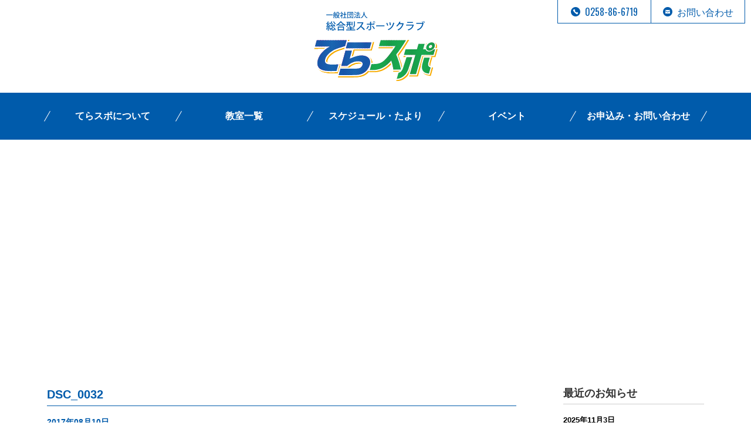

--- FILE ---
content_type: text/html; charset=UTF-8
request_url: http://teraspo-sc.com/2017/08/10/262/dsc_0032/
body_size: 4656
content:
<!DOCTYPE HTML>
<html lang="ja-JP">
<head>
  <!-- Google tag (gtag.js) -->
<script async src="https://www.googletagmanager.com/gtag/js?id=G-PE7Y5FH7FY"></script>
<script>
  window.dataLayer = window.dataLayer || [];
  function gtag(){dataLayer.push(arguments);}
  gtag('js', new Date());

  gtag('config', 'G-PE7Y5FH7FY');
</script>
<meta charset="UTF-8">
<meta http-equiv="X-UA-Compatible" content="IE=edge,chrome=1">
<meta name="viewport" content="width=1160">
<meta name="format-detection" content="telephone=no">
<title>DSC_0032 | 一般社団法人 寺泊総合型スポーツクラブ てらスポ</title>
<link rel="shortcut icon" href="http://teraspo-sc.com/wp/wp-content/themes/teraspo/images/common/favicon.ico">

	<style type="text/css">
		#fancybox-close{right:-15px;top:-15px}
		div#fancybox-content{border-color:#FFFFFF}
		div#fancybox-title{background-color:#FFFFFF}
		div#fancybox-outer{background-color:#FFFFFF}
		div#fancybox-title-inside{color:#333333}
	</style>

	<link rel='dns-prefetch' href='//s.w.org' />
<link rel='stylesheet' id='sbi_styles-css'  href='http://teraspo-sc.com/wp/wp-content/plugins/instagram-feed/css/sbi-styles.min.css?ver=6.0.7' type='text/css' media='all' />
<link rel='stylesheet' id='fancybox-css'  href='http://teraspo-sc.com/wp/wp-content/plugins/fancybox-for-wordpress/fancybox/fancybox.css?ver=4.7.2' type='text/css' media='all' />
<link rel='stylesheet' id='style-css'  href='http://teraspo-sc.com/wp/wp-content/themes/teraspo/css/style.css?ver=4.7.2' type='text/css' media='all' />
<link rel='stylesheet' id='jquery.bxslider-css'  href='http://teraspo-sc.com/wp/wp-content/themes/teraspo/css/jquery.bxslider.css?ver=4.7.2' type='text/css' media='all' />
<script type='text/javascript' src='http://teraspo-sc.com/wp/wp-includes/js/jquery/jquery.js?ver=1.12.4'></script>
<script type='text/javascript' src='http://teraspo-sc.com/wp/wp-includes/js/jquery/jquery-migrate.min.js?ver=1.4.1'></script>
<script type='text/javascript' src='http://teraspo-sc.com/wp/wp-content/plugins/fancybox-for-wordpress/fancybox/jquery.fancybox.js?ver=1.3.8'></script>
<link rel='https://api.w.org/' href='http://teraspo-sc.com/wp-json/' />
<link rel="EditURI" type="application/rsd+xml" title="RSD" href="http://teraspo-sc.com/wp/xmlrpc.php?rsd" />
<link rel="wlwmanifest" type="application/wlwmanifest+xml" href="http://teraspo-sc.com/wp/wp-includes/wlwmanifest.xml" /> 
<meta name="generator" content="WordPress 4.7.2" />
<link rel='shortlink' href='http://teraspo-sc.com/?p=263' />
<link rel="alternate" type="application/json+oembed" href="http://teraspo-sc.com/wp-json/oembed/1.0/embed?url=http%3A%2F%2Fteraspo-sc.com%2F2017%2F08%2F10%2F262%2Fdsc_0032%2F" />
<link rel="alternate" type="text/xml+oembed" href="http://teraspo-sc.com/wp-json/oembed/1.0/embed?url=http%3A%2F%2Fteraspo-sc.com%2F2017%2F08%2F10%2F262%2Fdsc_0032%2F&#038;format=xml" />

<!-- Fancybox for WordPress -->
<script type="text/javascript">
jQuery(function(){

jQuery.fn.getTitle = function() { // Copy the title of every IMG tag and add it to its parent A so that fancybox can show titles
	var arr = jQuery("a.fancybox");
	jQuery.each(arr, function() {
		var title = jQuery(this).children("img").attr("title");
		jQuery(this).attr('title',title);
	})
}

// Supported file extensions
var thumbnails = jQuery("a:has(img)").not(".nolightbox").filter( function() { return /\.(jpe?g|png|gif|bmp)$/i.test(jQuery(this).attr('href')) });

thumbnails.addClass("fancybox").attr("rel","fancybox").getTitle();
jQuery("a.fancybox").fancybox({
	'cyclic': false,
	'autoScale': true,
	'padding': 10,
	'opacity': true,
	'speedIn': 500,
	'speedOut': 500,
	'changeSpeed': 300,
	'overlayShow': true,
	'overlayOpacity': "0.3",
	'overlayColor': "#666666",
	'titleShow': true,
	'titlePosition': 'inside',
	'enableEscapeButton': true,
	'showCloseButton': true,
	'showNavArrows': true,
	'hideOnOverlayClick': true,
	'hideOnContentClick': false,
	'width': 560,
	'height': 340,
	'transitionIn': "fade",
	'transitionOut': "fade",
	'centerOnScroll': true
});


})
</script>
<!-- END Fancybox for WordPress -->
<!--[if lt IE 9]>
<script src="http://teraspo-sc.com/wp/wp-content/themes/teraspo/js/html5.js"></script>
<![endif]-->
</head>

<body class="attachment attachment-template-default single single-attachment postid-263 attachmentid-263 attachment-jpeg">
<header id="header">
  <nav id="hnavi">
    <ul>
      <li><a href="tel:0258866719"><span class="icn_tel"></span><span class="text">0258-86-6719</span></a></li>
      <li><a href="mailto:terasupo-sc@bd6.so-net.ne.jp"><span class="icn_mail"></span><span class="text">お問い合わせ</span></a></li>
    </ul>
  </nav>
  <div class="container">
    <h1 class="logo"><a href="http://teraspo-sc.com/"><img src="http://teraspo-sc.com/wp/wp-content/themes/teraspo/images/common/h_logo01.svg" alt="一般社団法人 寺泊総合型スポーツクラブ てらスポ" width="212"/></a></h1>
    <div class="menu"><a href="javascript:void(0)"><span></span>MENU</a></div>
  </div>
</header>
<!--/header-->
<nav id="gnavi">
  <div class="container">
    <ul>
      <li><a href="http://teraspo-sc.com/about/">てらスポについて</a></li>
      <li><a href="http://teraspo-sc.com/class/">教室一覧</a></li>
      <li><a href="http://teraspo-sc.com/schedule/">スケジュール・たより</a></li>
      <li><a href="http://teraspo-sc.com/event/">イベント</a></li>
      <li><a href="http://teraspo-sc.com/contact/">お申込み・お問い合わせ</a></li>
    </ul>
  </div>
</nav>
<!--/gnavi-->
<div id="title">
  <div class="container">
    <h1>お知らせ</h1>
    <p>てらスポの最新情報をお知らせします</p>
  </div>
</div>
<!--/title-->
<div id="contents" class="two_column slash">
  <div class="container">
    <main id="main">
                  <article id="post-263" class="secNews01 post-263 attachment type-attachment status-inherit hentry">
        <div class="title">
          <h2>DSC_0032</h2>
        </div>
        <div class="meta">
          <p>2017年08月10日</p>
        </div>
        <div class="content">
          <p class="attachment"><a href='http://teraspo-sc.com/wp/wp-content/uploads/2017/08/DSC_0032.jpg'><img width="300" height="200" src="http://teraspo-sc.com/wp/wp-content/uploads/2017/08/DSC_0032-300x200.jpg" class="attachment-medium size-medium" alt="" srcset="http://teraspo-sc.com/wp/wp-content/uploads/2017/08/DSC_0032-300x200.jpg 300w, http://teraspo-sc.com/wp/wp-content/uploads/2017/08/DSC_0032-540x360.jpg 540w, http://teraspo-sc.com/wp/wp-content/uploads/2017/08/DSC_0032-768x512.jpg 768w, http://teraspo-sc.com/wp/wp-content/uploads/2017/08/DSC_0032-1024x683.jpg 1024w, http://teraspo-sc.com/wp/wp-content/uploads/2017/08/DSC_0032-960x640.jpg 960w" sizes="(max-width: 300px) 100vw, 300px" /></a></p>
        </div>
      </article>
            <div class="prevnext">
        <ul class="clearfix">
          <li class="prev"><a href="http://teraspo-sc.com/2017/08/10/262/" rel="prev">前のお知らせへ</a></li>
          <li class="next"></li>
        </ul>
      </div>
                </main>
    <aside id="sidebar">
  		<div id="recent-posts-2" class="widget widget_recent_entries">		<h3>最近のお知らせ</h3>		<ul>
					<li>
				<a href="http://teraspo-sc.com/2025/11/03/2652/">メンタルヘルスセミナーを開催いたします</a>
							<span class="post-date">2025年11月3日</span>
						</li>
					<li>
				<a href="http://teraspo-sc.com/2025/09/30/2641/">スポGOMI寺泊大会　結果発表！</a>
							<span class="post-date">2025年9月30日</span>
						</li>
					<li>
				<a href="http://teraspo-sc.com/2025/09/25/2633/">ボッチャ体験会　市内各所で開催いたします！</a>
							<span class="post-date">2025年9月25日</span>
						</li>
				</ul>
		</div>		<div id="archives-2" class="widget widget_archive"><h3>過去のお知らせ</h3>		<ul>
			<li><a href='http://teraspo-sc.com/2025/11/'>2025年11月</a></li>
	<li><a href='http://teraspo-sc.com/2025/09/'>2025年9月</a></li>
	<li><a href='http://teraspo-sc.com/2025/08/'>2025年8月</a></li>
	<li><a href='http://teraspo-sc.com/2025/07/'>2025年7月</a></li>
	<li><a href='http://teraspo-sc.com/2025/06/'>2025年6月</a></li>
	<li><a href='http://teraspo-sc.com/2025/05/'>2025年5月</a></li>
	<li><a href='http://teraspo-sc.com/2025/04/'>2025年4月</a></li>
	<li><a href='http://teraspo-sc.com/2025/03/'>2025年3月</a></li>
	<li><a href='http://teraspo-sc.com/2024/12/'>2024年12月</a></li>
	<li><a href='http://teraspo-sc.com/2024/11/'>2024年11月</a></li>
	<li><a href='http://teraspo-sc.com/2024/09/'>2024年9月</a></li>
	<li><a href='http://teraspo-sc.com/2024/08/'>2024年8月</a></li>
	<li><a href='http://teraspo-sc.com/2024/07/'>2024年7月</a></li>
	<li><a href='http://teraspo-sc.com/2024/06/'>2024年6月</a></li>
	<li><a href='http://teraspo-sc.com/2024/05/'>2024年5月</a></li>
	<li><a href='http://teraspo-sc.com/2024/04/'>2024年4月</a></li>
	<li><a href='http://teraspo-sc.com/2024/03/'>2024年3月</a></li>
	<li><a href='http://teraspo-sc.com/2024/02/'>2024年2月</a></li>
	<li><a href='http://teraspo-sc.com/2024/01/'>2024年1月</a></li>
	<li><a href='http://teraspo-sc.com/2023/12/'>2023年12月</a></li>
	<li><a href='http://teraspo-sc.com/2023/11/'>2023年11月</a></li>
	<li><a href='http://teraspo-sc.com/2023/09/'>2023年9月</a></li>
	<li><a href='http://teraspo-sc.com/2023/08/'>2023年8月</a></li>
	<li><a href='http://teraspo-sc.com/2023/07/'>2023年7月</a></li>
	<li><a href='http://teraspo-sc.com/2023/06/'>2023年6月</a></li>
	<li><a href='http://teraspo-sc.com/2023/05/'>2023年5月</a></li>
	<li><a href='http://teraspo-sc.com/2023/04/'>2023年4月</a></li>
	<li><a href='http://teraspo-sc.com/2023/03/'>2023年3月</a></li>
	<li><a href='http://teraspo-sc.com/2023/02/'>2023年2月</a></li>
	<li><a href='http://teraspo-sc.com/2022/12/'>2022年12月</a></li>
	<li><a href='http://teraspo-sc.com/2022/11/'>2022年11月</a></li>
	<li><a href='http://teraspo-sc.com/2022/10/'>2022年10月</a></li>
	<li><a href='http://teraspo-sc.com/2022/09/'>2022年9月</a></li>
	<li><a href='http://teraspo-sc.com/2022/08/'>2022年8月</a></li>
	<li><a href='http://teraspo-sc.com/2022/07/'>2022年7月</a></li>
	<li><a href='http://teraspo-sc.com/2022/06/'>2022年6月</a></li>
	<li><a href='http://teraspo-sc.com/2022/05/'>2022年5月</a></li>
	<li><a href='http://teraspo-sc.com/2022/04/'>2022年4月</a></li>
	<li><a href='http://teraspo-sc.com/2022/03/'>2022年3月</a></li>
	<li><a href='http://teraspo-sc.com/2022/02/'>2022年2月</a></li>
	<li><a href='http://teraspo-sc.com/2022/01/'>2022年1月</a></li>
	<li><a href='http://teraspo-sc.com/2021/12/'>2021年12月</a></li>
	<li><a href='http://teraspo-sc.com/2021/11/'>2021年11月</a></li>
	<li><a href='http://teraspo-sc.com/2021/10/'>2021年10月</a></li>
	<li><a href='http://teraspo-sc.com/2021/09/'>2021年9月</a></li>
	<li><a href='http://teraspo-sc.com/2021/08/'>2021年8月</a></li>
	<li><a href='http://teraspo-sc.com/2021/07/'>2021年7月</a></li>
	<li><a href='http://teraspo-sc.com/2021/06/'>2021年6月</a></li>
	<li><a href='http://teraspo-sc.com/2021/05/'>2021年5月</a></li>
	<li><a href='http://teraspo-sc.com/2021/04/'>2021年4月</a></li>
	<li><a href='http://teraspo-sc.com/2021/03/'>2021年3月</a></li>
	<li><a href='http://teraspo-sc.com/2021/02/'>2021年2月</a></li>
	<li><a href='http://teraspo-sc.com/2021/01/'>2021年1月</a></li>
	<li><a href='http://teraspo-sc.com/2020/12/'>2020年12月</a></li>
	<li><a href='http://teraspo-sc.com/2020/11/'>2020年11月</a></li>
	<li><a href='http://teraspo-sc.com/2020/10/'>2020年10月</a></li>
	<li><a href='http://teraspo-sc.com/2020/09/'>2020年9月</a></li>
	<li><a href='http://teraspo-sc.com/2020/08/'>2020年8月</a></li>
	<li><a href='http://teraspo-sc.com/2020/07/'>2020年7月</a></li>
	<li><a href='http://teraspo-sc.com/2020/06/'>2020年6月</a></li>
	<li><a href='http://teraspo-sc.com/2020/05/'>2020年5月</a></li>
	<li><a href='http://teraspo-sc.com/2020/04/'>2020年4月</a></li>
	<li><a href='http://teraspo-sc.com/2020/03/'>2020年3月</a></li>
	<li><a href='http://teraspo-sc.com/2020/02/'>2020年2月</a></li>
	<li><a href='http://teraspo-sc.com/2020/01/'>2020年1月</a></li>
	<li><a href='http://teraspo-sc.com/2019/12/'>2019年12月</a></li>
	<li><a href='http://teraspo-sc.com/2019/11/'>2019年11月</a></li>
	<li><a href='http://teraspo-sc.com/2019/10/'>2019年10月</a></li>
	<li><a href='http://teraspo-sc.com/2019/09/'>2019年9月</a></li>
	<li><a href='http://teraspo-sc.com/2019/08/'>2019年8月</a></li>
	<li><a href='http://teraspo-sc.com/2019/07/'>2019年7月</a></li>
	<li><a href='http://teraspo-sc.com/2019/06/'>2019年6月</a></li>
	<li><a href='http://teraspo-sc.com/2019/05/'>2019年5月</a></li>
	<li><a href='http://teraspo-sc.com/2019/04/'>2019年4月</a></li>
	<li><a href='http://teraspo-sc.com/2019/02/'>2019年2月</a></li>
	<li><a href='http://teraspo-sc.com/2019/01/'>2019年1月</a></li>
	<li><a href='http://teraspo-sc.com/2018/12/'>2018年12月</a></li>
	<li><a href='http://teraspo-sc.com/2018/10/'>2018年10月</a></li>
	<li><a href='http://teraspo-sc.com/2018/08/'>2018年8月</a></li>
	<li><a href='http://teraspo-sc.com/2018/07/'>2018年7月</a></li>
	<li><a href='http://teraspo-sc.com/2018/06/'>2018年6月</a></li>
	<li><a href='http://teraspo-sc.com/2018/05/'>2018年5月</a></li>
	<li><a href='http://teraspo-sc.com/2018/04/'>2018年4月</a></li>
	<li><a href='http://teraspo-sc.com/2018/03/'>2018年3月</a></li>
	<li><a href='http://teraspo-sc.com/2018/02/'>2018年2月</a></li>
	<li><a href='http://teraspo-sc.com/2018/01/'>2018年1月</a></li>
	<li><a href='http://teraspo-sc.com/2017/12/'>2017年12月</a></li>
	<li><a href='http://teraspo-sc.com/2017/11/'>2017年11月</a></li>
	<li><a href='http://teraspo-sc.com/2017/10/'>2017年10月</a></li>
	<li><a href='http://teraspo-sc.com/2017/09/'>2017年9月</a></li>
	<li><a href='http://teraspo-sc.com/2017/08/'>2017年8月</a></li>
	<li><a href='http://teraspo-sc.com/2017/07/'>2017年7月</a></li>
	<li><a href='http://teraspo-sc.com/2017/06/'>2017年6月</a></li>
	<li><a href='http://teraspo-sc.com/2017/05/'>2017年5月</a></li>
	<li><a href='http://teraspo-sc.com/2017/04/'>2017年4月</a></li>
	<li><a href='http://teraspo-sc.com/2017/03/'>2017年3月</a></li>
	<li><a href='http://teraspo-sc.com/2017/02/'>2017年2月</a></li>
		</ul>
		</div></aside>
  </div>
</div>
<!--/contents-->

<div id="pagetop"><a href="#header"><img src="http://teraspo-sc.com/wp/wp-content/themes/teraspo/images/common/btn_pagetop01.png" width="100"/></a></div>
<!--/pagetop-->
<nav id="fnavi">
  <div class="container">
    <ul class="clearfix">
      <li><a href="http://teraspo-sc.com/about/">てらスポについて</a></li>
      <li><a href="http://teraspo-sc.com/class/">教室一覧</a></li>
      <li><a href="http://teraspo-sc.com/schedule/">スケジュール・たより</a></li>
      <li><a href="http://teraspo-sc.com/event/">イベント</a></li>
      <li><a href="http://teraspo-sc.com/contact/">お申込み・お問い合わせ</a></li>
    </ul>
  </div>
</nav>
<!--/fnavi-->
<footer id="footer">
  <div class="container">
    <div class="info">
      <h3>各種お申込み・お問い合わせ</h3>
      <p>一般社団法人 寺泊総合型スポーツクラブ<br>
        <strong class="fs_18">てらスポ事務局</strong>（長岡市役所寺泊支所内）<br>
        TEL.0258-86-6719　FAX:0258-86-6745<br>
        受付時間：月曜〜金曜 9:00〜16:00</p>
    </div>
    <div class="banner">
      <ul class="clearfix">
        <li><a href="http://teraspo-sc.com/wp/wp-content/themes/teraspo/images/pdf/2024_pamphlet.pdf" target="_blank" rel="noopener noreferrer"><img src="http://teraspo-sc.com/wp/wp-content/themes/teraspo/images/common/bnr_footer01.png" alt="パンフレットダウンロード" width="200"/></a></li>
        <li><a href="http://teraspo-sc.com/wp/wp-content/themes/teraspo/images/pdf/23_24_supporting_member.pdf" target="_blank" rel="noopener noreferrer"><img src="http://teraspo-sc.com/wp/wp-content/themes/teraspo/images/common/bnr_footer02.png" alt="賛助会員一覧" width="200"/></a></li>
      </ul>
    </div>
    <div class="copyright">
      <p>※このサイトはChrome(ブラウザ)での閲覧を推奨しております。　</p>
      <p style="margin-top: 0;">Copyright (C) てらスポ. All Right Reserved.</p>
    </div>
  </div>
</footer>
<!--/footer-->
<!-- Instagram Feed JS -->
<script type="text/javascript">
var sbiajaxurl = "http://teraspo-sc.com/wp/wp-admin/admin-ajax.php";
</script>
<script type='text/javascript' src='http://teraspo-sc.com/wp/wp-includes/js/jquery/ui/core.min.js?ver=1.11.4'></script>
<script type='text/javascript' src='http://teraspo-sc.com/wp/wp-includes/js/jquery/ui/widget.min.js?ver=1.11.4'></script>
<script type='text/javascript' src='http://teraspo-sc.com/wp/wp-includes/js/jquery/ui/tabs.min.js?ver=1.11.4'></script>
<script type='text/javascript' src='http://teraspo-sc.com/wp/wp-content/themes/teraspo/js/jquery.bxslider.min.js?ver=4.7.2'></script>
<script type='text/javascript' src='http://teraspo-sc.com/wp/wp-content/themes/teraspo/js/script.js?ver=4.7.2'></script>
<script type='text/javascript' src='http://teraspo-sc.com/wp/wp-includes/js/wp-embed.min.js?ver=4.7.2'></script>
</body>
</html>

--- FILE ---
content_type: image/svg+xml
request_url: http://teraspo-sc.com/wp/wp-content/themes/teraspo/images/common/h_logo01.svg
body_size: 7528
content:
<?xml version="1.0" encoding="utf-8"?>
<!-- Generator: Adobe Illustrator 26.5.3, SVG Export Plug-In . SVG Version: 6.00 Build 0)  -->
<svg version="1.1" id="文字" xmlns="http://www.w3.org/2000/svg" xmlns:xlink="http://www.w3.org/1999/xlink" x="0px" y="0px"
	 viewBox="0 0 452.7 251.6" style="enable-background:new 0 0 452.7 251.6;" xml:space="preserve">
<style type="text/css">
	.st0{fill:none;}
	.st1{clip-path:url(#SVGID_00000166652109920095423470000011130600671370783618_);fill:#FFFFFF;}
	
		.st2{clip-path:url(#SVGID_00000166652109920095423470000011130600671370783618_);fill:none;stroke:#E4007F;stroke-width:5;stroke-linecap:round;stroke-dasharray:0,6.5;}
	
		.st3{clip-path:url(#SVGID_00000166652109920095423470000011130600671370783618_);fill:none;stroke:#E4007F;stroke-width:4;stroke-linecap:round;stroke-dasharray:0,6.5;}
	
		.st4{clip-path:url(#SVGID_00000166652109920095423470000011130600671370783618_);fill:none;stroke:#E4007F;stroke-width:4.694;stroke-linecap:round;stroke-dasharray:0,6.5;}
	
		.st5{clip-path:url(#SVGID_00000166652109920095423470000011130600671370783618_);fill:none;stroke:#E4007F;stroke-width:4.388;stroke-linecap:round;stroke-dasharray:0,6.5;}
	
		.st6{clip-path:url(#SVGID_00000166652109920095423470000011130600671370783618_);fill:none;stroke:#E4007F;stroke-width:4.083;stroke-linecap:round;stroke-dasharray:0,6.5;}
	
		.st7{clip-path:url(#SVGID_00000166652109920095423470000011130600671370783618_);fill:none;stroke:#E4007F;stroke-width:3.777;stroke-linecap:round;stroke-dasharray:0,6.5;}
	
		.st8{clip-path:url(#SVGID_00000166652109920095423470000011130600671370783618_);fill:none;stroke:#E4007F;stroke-width:3.472;stroke-linecap:round;stroke-dasharray:0,6.5;}
	
		.st9{clip-path:url(#SVGID_00000166652109920095423470000011130600671370783618_);fill:none;stroke:#E4007F;stroke-width:3.166;stroke-linecap:round;stroke-dasharray:0,6.5;}
	
		.st10{clip-path:url(#SVGID_00000166652109920095423470000011130600671370783618_);fill:none;stroke:#E4007F;stroke-width:2.861;stroke-linecap:round;stroke-dasharray:0,6.5;}
	
		.st11{clip-path:url(#SVGID_00000166652109920095423470000011130600671370783618_);fill:none;stroke:#E4007F;stroke-width:2.555;stroke-linecap:round;stroke-dasharray:0,6.5;}
	
		.st12{clip-path:url(#SVGID_00000166652109920095423470000011130600671370783618_);fill:none;stroke:#E4007F;stroke-width:2.25;stroke-linecap:round;stroke-dasharray:0,6.5;}
	.st13{fill:none;stroke:#F6AB00;stroke-width:9;stroke-linecap:round;}
	.st14{fill:#F6AB00;}
	.st15{opacity:0.9;fill:#F6AB00;}
	.st16{fill:none;stroke:#FFFFFF;stroke-width:9;stroke-linecap:round;}
	.st17{fill:#FFFFFF;}
	.st18{fill:url(#SVGID_00000036943073598723652710000014794702347567763593_);}
	.st19{fill:url(#SVGID_00000092425387668528370900000018342660257289749669_);}
	.st20{fill:url(#SVGID_00000146461144395610556090000000525788236054529178_);}
	.st21{fill:url(#SVGID_00000131354374540326078390000012071153362698230198_);}
	.st22{fill:url(#SVGID_00000021801589113894151150000002667982766353250209_);}
	.st23{fill:url(#SVGID_00000008849947718230535520000008475130580893657737_);}
	.st24{opacity:0.9;}
	.st25{fill:#005BAC;}
	.st26{opacity:0.9;fill:#00A33E;}
</style>
<pattern  x="-643.6" y="-183" width="83" height="65" patternUnits="userSpaceOnUse" id="Unnamed_Pattern" viewBox="16 -68 83 65" style="overflow:visible;">
	<g>
		<rect x="16" y="-68" class="st0" width="83" height="65"/>
		<g>
			<defs>
				<rect id="SVGID_1_" x="16" y="-68" width="83" height="65"/>
			</defs>
			<clipPath id="SVGID_00000000200294799599058040000001556097233394935190_">
				<use xlink:href="#SVGID_1_"  style="overflow:visible;"/>
			</clipPath>
			
				<line style="clip-path:url(#SVGID_00000000200294799599058040000001556097233394935190_);fill:#FFFFFF;" x1="0" y1="-9" x2="6" y2="-3"/>
			
				<line style="clip-path:url(#SVGID_00000000200294799599058040000001556097233394935190_);fill:#FFFFFF;" x1="0" y1="-3" x2="6" y2="-9"/>
			
				<line style="clip-path:url(#SVGID_00000000200294799599058040000001556097233394935190_);fill:none;stroke:#E4007F;stroke-width:5;stroke-linecap:round;stroke-dasharray:0,6.5;" x1="16" y1="-68" x2="16" y2="-2.5"/>
			
				<line style="clip-path:url(#SVGID_00000000200294799599058040000001556097233394935190_);fill:none;stroke:#E4007F;stroke-width:4;stroke-linecap:round;stroke-dasharray:0,6.5;" x1="6" y1="-68" x2="6" y2="-53"/>
			
				<line style="clip-path:url(#SVGID_00000000200294799599058040000001556097233394935190_);fill:none;stroke:#E4007F;stroke-width:4.694;stroke-linecap:round;stroke-dasharray:0,6.5;" x1="20.6" y1="-71.2" x2="20.6" y2="-2.5"/>
			
				<line style="clip-path:url(#SVGID_00000000200294799599058040000001556097233394935190_);fill:none;stroke:#E4007F;stroke-width:4.388;stroke-linecap:round;stroke-dasharray:0,6.5;" x1="25.2" y1="-68" x2="25.2" y2="-2.5"/>
			
				<line style="clip-path:url(#SVGID_00000000200294799599058040000001556097233394935190_);fill:none;stroke:#E4007F;stroke-width:4.083;stroke-linecap:round;stroke-dasharray:0,6.5;" x1="29.8" y1="-71.2" x2="29.8" y2="-2.5"/>
			
				<line style="clip-path:url(#SVGID_00000000200294799599058040000001556097233394935190_);fill:none;stroke:#E4007F;stroke-width:3.777;stroke-linecap:round;stroke-dasharray:0,6.5;" x1="34.4" y1="-68" x2="34.4" y2="-2.5"/>
			
				<line style="clip-path:url(#SVGID_00000000200294799599058040000001556097233394935190_);fill:none;stroke:#E4007F;stroke-width:3.472;stroke-linecap:round;stroke-dasharray:0,6.5;" x1="39.1" y1="-71.2" x2="39.1" y2="-2.5"/>
			
				<line style="clip-path:url(#SVGID_00000000200294799599058040000001556097233394935190_);fill:none;stroke:#E4007F;stroke-width:3.166;stroke-linecap:round;stroke-dasharray:0,6.5;" x1="43.7" y1="-68" x2="43.7" y2="-2.5"/>
			
				<line style="clip-path:url(#SVGID_00000000200294799599058040000001556097233394935190_);fill:none;stroke:#E4007F;stroke-width:2.861;stroke-linecap:round;stroke-dasharray:0,6.5;" x1="48.3" y1="-71.2" x2="48.3" y2="-2.5"/>
			
				<line style="clip-path:url(#SVGID_00000000200294799599058040000001556097233394935190_);fill:none;stroke:#E4007F;stroke-width:2.555;stroke-linecap:round;stroke-dasharray:0,6.5;" x1="52.9" y1="-68" x2="52.9" y2="-2.5"/>
			
				<line style="clip-path:url(#SVGID_00000000200294799599058040000001556097233394935190_);fill:none;stroke:#E4007F;stroke-width:2.25;stroke-linecap:round;stroke-dasharray:0,6.5;" x1="57.5" y1="-71.2" x2="57.5" y2="-2.5"/>
			
				<line style="clip-path:url(#SVGID_00000000200294799599058040000001556097233394935190_);fill:none;stroke:#E4007F;stroke-width:5;stroke-linecap:round;stroke-dasharray:0,6.5;" x1="99" y1="-68" x2="99" y2="-2.5"/>
			
				<line style="clip-path:url(#SVGID_00000000200294799599058040000001556097233394935190_);fill:none;stroke:#E4007F;stroke-width:4.694;stroke-linecap:round;stroke-dasharray:0,6.5;" x1="94.4" y1="-71.2" x2="94.4" y2="-2.5"/>
			
				<line style="clip-path:url(#SVGID_00000000200294799599058040000001556097233394935190_);fill:none;stroke:#E4007F;stroke-width:4.388;stroke-linecap:round;stroke-dasharray:0,6.5;" x1="89.8" y1="-68" x2="89.8" y2="-2.5"/>
			
				<line style="clip-path:url(#SVGID_00000000200294799599058040000001556097233394935190_);fill:none;stroke:#E4007F;stroke-width:4.083;stroke-linecap:round;stroke-dasharray:0,6.5;" x1="85.2" y1="-71.2" x2="85.2" y2="-2.5"/>
			
				<line style="clip-path:url(#SVGID_00000000200294799599058040000001556097233394935190_);fill:none;stroke:#E4007F;stroke-width:3.777;stroke-linecap:round;stroke-dasharray:0,6.5;" x1="80.6" y1="-68" x2="80.6" y2="-2.5"/>
			
				<line style="clip-path:url(#SVGID_00000000200294799599058040000001556097233394935190_);fill:none;stroke:#E4007F;stroke-width:3.472;stroke-linecap:round;stroke-dasharray:0,6.5;" x1="75.9" y1="-71.2" x2="75.9" y2="-2.5"/>
			
				<line style="clip-path:url(#SVGID_00000000200294799599058040000001556097233394935190_);fill:none;stroke:#E4007F;stroke-width:3.166;stroke-linecap:round;stroke-dasharray:0,6.5;" x1="71.3" y1="-68" x2="71.3" y2="-2.5"/>
			
				<line style="clip-path:url(#SVGID_00000000200294799599058040000001556097233394935190_);fill:none;stroke:#E4007F;stroke-width:2.861;stroke-linecap:round;stroke-dasharray:0,6.5;" x1="66.7" y1="-71.2" x2="66.7" y2="-2.5"/>
			
				<line style="clip-path:url(#SVGID_00000000200294799599058040000001556097233394935190_);fill:none;stroke:#E4007F;stroke-width:2.555;stroke-linecap:round;stroke-dasharray:0,6.5;" x1="62.1" y1="-68" x2="62.1" y2="-2.5"/>
		</g>
	</g>
</pattern>
<g>
	<path class="st13" d="M9.5,129.9l6.4-23l109.2,0l-5.9,21.2c-4.6,1.4-8.8,2.6-12.6,3.8c-14,4.1-24.2,8.1-30.7,11.9
		c-16.1,9.5-25.9,20.1-29.1,31.9c-1.4,4.9-1.1,9.1,0.9,12.6c2.7,4.7,11.6,7,26.7,7c4.8,0,11.6-0.3,20.4-1l-6.7,24
		c-8.8,0.4-15.6,0.5-20.5,0.5c-18.1,0-31.2-2.7-39.3-8.2c-4.2-2.8-7.1-6.6-8.6-11.4c-1.9-6.1-1.8-13.1,0.4-21.1
		c2.7-9.8,8-18.9,15.8-27.4c5.5-6,11.6-11.1,18.2-15.3c2.7-1.7,5.8-3.6,9.4-5.6L9.5,129.9z"/>
	<path class="st13" d="M9.5,129.9l6.4-23l109.2,0l-5.9,21.2c-4.6,1.4-8.8,2.6-12.6,3.8c-14,4.1-24.2,8.1-30.7,11.9
		c-16.1,9.5-25.9,20.1-29.1,31.9c-1.4,4.9-1.1,9.1,0.9,12.6c2.7,4.7,11.6,7,26.7,7c4.8,0,11.6-0.3,20.4-1l-6.7,24
		c-8.8,0.4-15.6,0.5-20.5,0.5c-18.1,0-31.2-2.7-39.3-8.2c-4.2-2.8-7.1-6.6-8.6-11.4c-1.9-6.1-1.8-13.1,0.4-21.1
		c2.7-9.8,8-18.9,15.8-27.4c5.5-6,11.6-11.1,18.2-15.3c2.7-1.7,5.8-3.6,9.4-5.6L9.5,129.9z"/>
	<path class="st13" d="M215,114.8l-5.9,21.1l-87.1,0l5.9-21.1L215,114.8z M96,233.2l6.4-23h30.4c16.1,0,25.6-0.1,28.7-0.4
		c5.5-0.4,9.4-1,11.7-2.1c2.5-1.1,4.7-3.1,6.7-6c1.3-1.8,2.3-3.7,2.8-5.6c1.1-3.8,0.5-6.8-1.7-9c-2.5-2.6-7-4-13.4-4
		c-9.5,0-18.8,2.5-27.8,7.5c-3.5,1.9-7.8,5-12.7,9.2h-21.8l15.4-55.4h23.5l-8.2,29.6c8-3.5,14.3-6,18.9-7.5c8.9-2.9,17-4.4,24.2-4.4
		c8.9,0,16.2,2,21.9,5.9c5.1,3.5,8.2,8.3,9.2,14.5c0.7,4.2,0.3,8.7-1,13.4c-1.9,6.8-5.3,13.1-10,18.9c-6.9,8.4-16,13.9-27.2,16.4
		c-4.9,1.2-12.5,1.8-22.7,1.9c-2.9,0.1-10.6,0.1-22.9,0.1H96z"/>
	<path class="st13" d="M215,114.8l-5.9,21.1l-87.1,0l5.9-21.1L215,114.8z M96,233.2l6.4-23h30.4c16.1,0,25.6-0.1,28.7-0.4
		c5.5-0.4,9.4-1,11.7-2.1c2.5-1.1,4.7-3.1,6.7-6c1.3-1.8,2.3-3.7,2.8-5.6c1.1-3.8,0.5-6.8-1.7-9c-2.5-2.6-7-4-13.4-4
		c-9.5,0-18.8,2.5-27.8,7.5c-3.5,1.9-7.8,5-12.7,9.2h-21.8l15.4-55.4h23.5l-8.2,29.6c8-3.5,14.3-6,18.9-7.5c8.9-2.9,17-4.4,24.2-4.4
		c8.9,0,16.2,2,21.9,5.9c5.1,3.5,8.2,8.3,9.2,14.5c0.7,4.2,0.3,8.7-1,13.4c-1.9,6.8-5.3,13.1-10,18.9c-6.9,8.4-16,13.9-27.2,16.4
		c-4.9,1.2-12.5,1.8-22.7,1.9c-2.9,0.1-10.6,0.1-22.9,0.1H96z"/>
	<path class="st13" d="M303.1,127.9h-60.3l6-21h92c-12.2,20.4-24.1,37.7-35.5,51.9c7.9,18.4,13.6,36.6,17.2,54.6h-27.6
		c-1.6-11.5-4.1-22.5-7.6-33c-5.8,6.8-11.3,12.2-16.5,16.3c-9.9,7.7-19,12.6-27.1,14.8c-8.4,2.3-14.5,3.4-18.5,3.3h-16l6.2-21.5h8
		c9.6,0,17.8-1.4,24.8-4.3c7.7-3.1,16.4-10.4,26-21.9C284.2,155,293.9,141.9,303.1,127.9z"/>
	<path class="st13" d="M342.9,168.6h20.7L352,204.2c-1.5,5.1-3.2,9.8-5.1,13.8c-1.3,2.7-2.6,5.2-4.1,7.5c-1.7,2.6-3.5,5-5.4,6.9
		c-9,9.1-18.9,13.9-30,14.4l6.3-21.9c4.2-0.8,7.6-2.7,10.1-5.6c3.1-3.6,5.4-8.3,7.1-14.1L342.9,168.6z M333.6,160l5.7-20h41.5
		l5.7-19.8h22.4l-5.7,19.8h9.3c1.6,5.3,5.7,8,12.3,8c6.4,0,12.1-2.7,17.3-8h4.6l-5.7,20h-43.5l-20.1,70H355l20.1-70H333.6z
		 M434.7,114.8c4.2,0,7.4,1.7,9.5,5c1.7,2.9,2,6.2,0.9,10.1c-1.3,4.5-4,8.2-8.2,11.2c-3.6,2.5-7.3,3.8-11.1,3.8
		c-4.5,0-7.8-1.7-9.8-5c-1.7-2.9-2-6.3-0.9-10.2c1.2-4.3,4-8,8.1-11.1C426.8,116.1,430.6,114.8,434.7,114.8z M406.9,169.9h20.5
		l-4.9,16.9c-1.7,5.9-1.6,10.3,0.1,13.4c1.4,2.4,4.1,4.2,7.9,5.6l-6.3,22.1c-7.6-1.1-13-2.7-16.2-4.8c-6-4.2-9-10.2-9.1-17.8
		c0-4.9,0.9-10.5,2.7-16.8L406.9,169.9z M431.7,124c-1.6,0-3.2,0.6-4.7,1.9c-1.3,1.1-2.2,2.4-2.7,3.9c-0.5,1.8-0.3,3.2,0.7,4.3
		c0.8,1,2,1.5,3.5,1.5c1.8,0,3.4-0.6,4.9-1.9c1.3-1.1,2.2-2.4,2.7-3.9c0.5-1.7,0.3-3.1-0.7-4.3C434.5,124.5,433.3,124,431.7,124z"/>
	<path class="st14" d="M9.5,129.9l6.4-23l109.2,0l-5.9,21.2c-4.6,1.4-8.8,2.6-12.6,3.8c-14,4.1-24.2,8.1-30.7,11.9
		c-16.1,9.5-25.9,20.1-29.1,31.9c-1.4,4.9-1.1,9.1,0.9,12.6c2.7,4.7,11.6,7,26.7,7c4.8,0,11.6-0.3,20.4-1l-6.7,24
		c-8.8,0.4-15.6,0.5-20.5,0.5c-18.1,0-31.2-2.7-39.3-8.2c-4.2-2.8-7.1-6.6-8.6-11.4c-1.9-6.1-1.8-13.1,0.4-21.1
		c2.7-9.8,8-18.9,15.8-27.4c5.5-6,11.6-11.1,18.2-15.3c2.7-1.7,5.8-3.6,9.4-5.6L9.5,129.9z"/>
	<path class="st14" d="M9.5,129.9l6.4-23l109.2,0l-5.9,21.2c-4.6,1.4-8.8,2.6-12.6,3.8c-14,4.1-24.2,8.1-30.7,11.9
		c-16.1,9.5-25.9,20.1-29.1,31.9c-1.4,4.9-1.1,9.1,0.9,12.6c2.7,4.7,11.6,7,26.7,7c4.8,0,11.6-0.3,20.4-1l-6.7,24
		c-8.8,0.4-15.6,0.5-20.5,0.5c-18.1,0-31.2-2.7-39.3-8.2c-4.2-2.8-7.1-6.6-8.6-11.4c-1.9-6.1-1.8-13.1,0.4-21.1
		c2.7-9.8,8-18.9,15.8-27.4c5.5-6,11.6-11.1,18.2-15.3c2.7-1.7,5.8-3.6,9.4-5.6L9.5,129.9z"/>
	<path class="st14" d="M215,114.8l-5.9,21.1l-87.1,0l5.9-21.1L215,114.8z M96,233.2l6.4-23h30.4c16.1,0,25.6-0.1,28.7-0.4
		c5.5-0.4,9.4-1,11.7-2.1c2.5-1.1,4.7-3.1,6.7-6c1.3-1.8,2.3-3.7,2.8-5.6c1.1-3.8,0.5-6.8-1.7-9c-2.5-2.6-7-4-13.4-4
		c-9.5,0-18.8,2.5-27.8,7.5c-3.5,1.9-7.8,5-12.7,9.2h-21.8l15.4-55.4h23.5l-8.2,29.6c8-3.5,14.3-6,18.9-7.5c8.9-2.9,17-4.4,24.2-4.4
		c8.9,0,16.2,2,21.9,5.9c5.1,3.5,8.2,8.3,9.2,14.5c0.7,4.2,0.3,8.7-1,13.4c-1.9,6.8-5.3,13.1-10,18.9c-6.9,8.4-16,13.9-27.2,16.4
		c-4.9,1.2-12.5,1.8-22.7,1.9c-2.9,0.1-10.6,0.1-22.9,0.1H96z"/>
	<path class="st14" d="M215,114.8l-5.9,21.1l-87.1,0l5.9-21.1L215,114.8z M96,233.2l6.4-23h30.4c16.1,0,25.6-0.1,28.7-0.4
		c5.5-0.4,9.4-1,11.7-2.1c2.5-1.1,4.7-3.1,6.7-6c1.3-1.8,2.3-3.7,2.8-5.6c1.1-3.8,0.5-6.8-1.7-9c-2.5-2.6-7-4-13.4-4
		c-9.5,0-18.8,2.5-27.8,7.5c-3.5,1.9-7.8,5-12.7,9.2h-21.8l15.4-55.4h23.5l-8.2,29.6c8-3.5,14.3-6,18.9-7.5c8.9-2.9,17-4.4,24.2-4.4
		c8.9,0,16.2,2,21.9,5.9c5.1,3.5,8.2,8.3,9.2,14.5c0.7,4.2,0.3,8.7-1,13.4c-1.9,6.8-5.3,13.1-10,18.9c-6.9,8.4-16,13.9-27.2,16.4
		c-4.9,1.2-12.5,1.8-22.7,1.9c-2.9,0.1-10.6,0.1-22.9,0.1H96z"/>
	<path class="st14" d="M303.1,127.9h-60.3l6-21h92c-12.2,20.4-24.1,37.7-35.5,51.9c7.9,18.4,13.6,36.6,17.2,54.6h-27.6
		c-1.6-11.5-4.1-22.5-7.6-33c-5.8,6.8-11.3,12.2-16.5,16.3c-9.9,7.7-19,12.6-27.1,14.8c-8.4,2.3-14.5,3.4-18.5,3.3h-16l6.2-21.5h8
		c9.6,0,17.8-1.4,24.8-4.3c7.7-3.1,16.4-10.4,26-21.9C284.2,155,293.9,141.9,303.1,127.9z"/>
	<path class="st14" d="M342.9,168.6h20.7L352,204.2c-1.5,5.1-3.2,9.8-5.1,13.8c-1.3,2.7-2.6,5.2-4.1,7.5c-1.7,2.6-3.5,5-5.4,6.9
		c-9,9.1-18.9,13.9-30,14.4l6.3-21.9c4.2-0.8,7.6-2.7,10.1-5.6c3.1-3.6,5.4-8.3,7.1-14.1L342.9,168.6z M333.6,160l5.7-20h41.5
		l5.7-19.8h22.4l-5.7,19.8h9.3c1.6,5.3,5.7,8,12.3,8c6.4,0,12.1-2.7,17.3-8h4.6l-5.7,20h-43.5l-20.1,70H355l20.1-70H333.6z
		 M434.7,114.8c4.2,0,7.4,1.7,9.5,5c1.7,2.9,2,6.2,0.9,10.1c-1.3,4.5-4,8.2-8.2,11.2c-3.6,2.5-7.3,3.8-11.1,3.8
		c-4.5,0-7.8-1.7-9.8-5c-1.7-2.9-2-6.3-0.9-10.2c1.2-4.3,4-8,8.1-11.1C426.8,116.1,430.6,114.8,434.7,114.8z M406.9,169.9h20.5
		l-4.9,16.9c-1.7,5.9-1.6,10.3,0.1,13.4c1.4,2.4,4.1,4.2,7.9,5.6l-6.3,22.1c-7.6-1.1-13-2.7-16.2-4.8c-6-4.2-9-10.2-9.1-17.8
		c0-4.9,0.9-10.5,2.7-16.8L406.9,169.9z M431.7,124c-1.6,0-3.2,0.6-4.7,1.9c-1.3,1.1-2.2,2.4-2.7,3.9c-0.5,1.8-0.3,3.2,0.7,4.3
		c0.8,1,2,1.5,3.5,1.5c1.8,0,3.4-0.6,4.9-1.9c1.3-1.1,2.2-2.4,2.7-3.9c0.5-1.7,0.3-3.1-0.7-4.3C434.5,124.5,433.3,124,431.7,124z"/>
	<path class="st14" d="M9.5,129.9l6.4-23l109.2,0l-5.9,21.2c-4.6,1.4-8.8,2.6-12.6,3.8c-14,4.1-24.2,8.1-30.7,11.9
		c-16.1,9.5-25.9,20.1-29.1,31.9c-1.4,4.9-1.1,9.1,0.9,12.6c2.7,4.7,11.6,7,26.7,7c4.8,0,11.6-0.3,20.4-1l-6.7,24
		c-8.8,0.4-15.6,0.5-20.5,0.5c-18.1,0-31.2-2.7-39.3-8.2c-4.2-2.8-7.1-6.6-8.6-11.4c-1.9-6.1-1.8-13.1,0.4-21.1
		c2.7-9.8,8-18.9,15.8-27.4c5.5-6,11.6-11.1,18.2-15.3c2.7-1.7,5.8-3.6,9.4-5.6L9.5,129.9z"/>
	<path class="st14" d="M9.5,129.9l6.4-23l109.2,0l-5.9,21.2c-4.6,1.4-8.8,2.6-12.6,3.8c-14,4.1-24.2,8.1-30.7,11.9
		c-16.1,9.5-25.9,20.1-29.1,31.9c-1.4,4.9-1.1,9.1,0.9,12.6c2.7,4.7,11.6,7,26.7,7c4.8,0,11.6-0.3,20.4-1l-6.7,24
		c-8.8,0.4-15.6,0.5-20.5,0.5c-18.1,0-31.2-2.7-39.3-8.2c-4.2-2.8-7.1-6.6-8.6-11.4c-1.9-6.1-1.8-13.1,0.4-21.1
		c2.7-9.8,8-18.9,15.8-27.4c5.5-6,11.6-11.1,18.2-15.3c2.7-1.7,5.8-3.6,9.4-5.6L9.5,129.9z"/>
	<path class="st14" d="M215,114.8l-5.9,21.1l-87.1,0l5.9-21.1L215,114.8z M96,233.2l6.4-23h30.4c16.1,0,25.6-0.1,28.7-0.4
		c5.5-0.4,9.4-1,11.7-2.1c2.5-1.1,4.7-3.1,6.7-6c1.3-1.8,2.3-3.7,2.8-5.6c1.1-3.8,0.5-6.8-1.7-9c-2.5-2.6-7-4-13.4-4
		c-9.5,0-18.8,2.5-27.8,7.5c-3.5,1.9-7.8,5-12.7,9.2h-21.8l15.4-55.4h23.5l-8.2,29.6c8-3.5,14.3-6,18.9-7.5c8.9-2.9,17-4.4,24.2-4.4
		c8.9,0,16.2,2,21.9,5.9c5.1,3.5,8.2,8.3,9.2,14.5c0.7,4.2,0.3,8.7-1,13.4c-1.9,6.8-5.3,13.1-10,18.9c-6.9,8.4-16,13.9-27.2,16.4
		c-4.9,1.2-12.5,1.8-22.7,1.9c-2.9,0.1-10.6,0.1-22.9,0.1H96z"/>
	<path class="st14" d="M215,114.8l-5.9,21.1l-87.1,0l5.9-21.1L215,114.8z M96,233.2l6.4-23h30.4c16.1,0,25.6-0.1,28.7-0.4
		c5.5-0.4,9.4-1,11.7-2.1c2.5-1.1,4.7-3.1,6.7-6c1.3-1.8,2.3-3.7,2.8-5.6c1.1-3.8,0.5-6.8-1.7-9c-2.5-2.6-7-4-13.4-4
		c-9.5,0-18.8,2.5-27.8,7.5c-3.5,1.9-7.8,5-12.7,9.2h-21.8l15.4-55.4h23.5l-8.2,29.6c8-3.5,14.3-6,18.9-7.5c8.9-2.9,17-4.4,24.2-4.4
		c8.9,0,16.2,2,21.9,5.9c5.1,3.5,8.2,8.3,9.2,14.5c0.7,4.2,0.3,8.7-1,13.4c-1.9,6.8-5.3,13.1-10,18.9c-6.9,8.4-16,13.9-27.2,16.4
		c-4.9,1.2-12.5,1.8-22.7,1.9c-2.9,0.1-10.6,0.1-22.9,0.1H96z"/>
	<path class="st14" d="M303.1,127.9h-60.3l6-21h92c-12.2,20.4-24.1,37.7-35.5,51.9c7.9,18.4,13.6,36.6,17.2,54.6h-27.6
		c-1.6-11.5-4.1-22.5-7.6-33c-5.8,6.8-11.3,12.2-16.5,16.3c-9.9,7.7-19,12.6-27.1,14.8c-8.4,2.3-14.5,3.4-18.5,3.3h-16l6.2-21.5h8
		c9.6,0,17.8-1.4,24.8-4.3c7.7-3.1,16.4-10.4,26-21.9C284.2,155,293.9,141.9,303.1,127.9z"/>
	<path class="st14" d="M342.9,168.6h20.7L352,204.2c-1.5,5.1-3.2,9.8-5.1,13.8c-1.3,2.7-2.6,5.2-4.1,7.5c-1.7,2.6-3.5,5-5.4,6.9
		c-9,9.1-18.9,13.9-30,14.4l6.3-21.9c4.2-0.8,7.6-2.7,10.1-5.6c3.1-3.6,5.4-8.3,7.1-14.1L342.9,168.6z M333.6,160l5.7-20h41.5
		l5.7-19.8h22.4l-5.7,19.8h9.3c1.6,5.3,5.7,8,12.3,8c6.4,0,12.1-2.7,17.3-8h4.6l-5.7,20h-43.5l-20.1,70H355l20.1-70H333.6z
		 M434.7,114.8c4.2,0,7.4,1.7,9.5,5c1.7,2.9,2,6.2,0.9,10.1c-1.3,4.5-4,8.2-8.2,11.2c-3.6,2.5-7.3,3.8-11.1,3.8
		c-4.5,0-7.8-1.7-9.8-5c-1.7-2.9-2-6.3-0.9-10.2c1.2-4.3,4-8,8.1-11.1C426.8,116.1,430.6,114.8,434.7,114.8z M406.9,169.9h20.5
		l-4.9,16.9c-1.7,5.9-1.6,10.3,0.1,13.4c1.4,2.4,4.1,4.2,7.9,5.6l-6.3,22.1c-7.6-1.1-13-2.7-16.2-4.8c-6-4.2-9-10.2-9.1-17.8
		c0-4.9,0.9-10.5,2.7-16.8L406.9,169.9z M431.7,124c-1.6,0-3.2,0.6-4.7,1.9c-1.3,1.1-2.2,2.4-2.7,3.9c-0.5,1.8-0.3,3.2,0.7,4.3
		c0.8,1,2,1.5,3.5,1.5c1.8,0,3.4-0.6,4.9-1.9c1.3-1.1,2.2-2.4,2.7-3.9c0.5-1.7,0.3-3.1-0.7-4.3C434.5,124.5,433.3,124,431.7,124z"/>
	<path class="st14" d="M9.5,129.9l6.4-23l109.2,0l-5.9,21.2c-4.6,1.4-8.8,2.6-12.6,3.8c-14,4.1-24.2,8.1-30.7,11.9
		c-16.1,9.5-25.9,20.1-29.1,31.9c-1.4,4.9-1.1,9.1,0.9,12.6c2.7,4.7,11.6,7,26.7,7c4.8,0,11.6-0.3,20.4-1l-6.7,24
		c-8.8,0.4-15.6,0.5-20.5,0.5c-18.1,0-31.2-2.7-39.3-8.2c-4.2-2.8-7.1-6.6-8.6-11.4c-1.9-6.1-1.8-13.1,0.4-21.1
		c2.7-9.8,8-18.9,15.8-27.4c5.5-6,11.6-11.1,18.2-15.3c2.7-1.7,5.8-3.6,9.4-5.6L9.5,129.9z"/>
	<path class="st14" d="M215,114.8l-5.9,21.1l-87.1,0l5.9-21.1L215,114.8z M96,233.2l6.4-23h30.4c16.1,0,25.6-0.1,28.7-0.4
		c5.5-0.4,9.4-1,11.7-2.1c2.5-1.1,4.7-3.1,6.7-6c1.3-1.8,2.3-3.7,2.8-5.6c1.1-3.8,0.5-6.8-1.7-9c-2.5-2.6-7-4-13.4-4
		c-9.5,0-18.8,2.5-27.8,7.5c-3.5,1.9-7.8,5-12.7,9.2h-21.8l15.4-55.4h23.5l-8.2,29.6c8-3.5,14.3-6,18.9-7.5c8.9-2.9,17-4.4,24.2-4.4
		c8.9,0,16.2,2,21.9,5.9c5.1,3.5,8.2,8.3,9.2,14.5c0.7,4.2,0.3,8.7-1,13.4c-1.9,6.8-5.3,13.1-10,18.9c-6.9,8.4-16,13.9-27.2,16.4
		c-4.9,1.2-12.5,1.8-22.7,1.9c-2.9,0.1-10.6,0.1-22.9,0.1H96z"/>
	<path class="st15" d="M303.1,127.9h-60.3l6-21h92c-12.2,20.4-24.1,37.7-35.5,51.9c7.9,18.4,13.6,36.6,17.2,54.6h-27.6
		c-1.6-11.5-4.1-22.5-7.6-33c-5.8,6.8-11.3,12.2-16.5,16.3c-9.9,7.7-19,12.6-27.1,14.8c-8.4,2.3-14.5,3.4-18.5,3.3h-16l6.2-21.5h8
		c9.6,0,17.8-1.4,24.8-4.3c7.7-3.1,16.4-10.4,26-21.9C284.2,155,293.9,141.9,303.1,127.9z"/>
	<path class="st15" d="M342.9,168.6h20.7L352,204.2c-1.5,5.1-3.2,9.8-5.1,13.8c-1.3,2.7-2.6,5.2-4.1,7.5c-1.7,2.6-3.5,5-5.4,6.9
		c-9,9.1-18.9,13.9-30,14.4l6.3-21.9c4.2-0.8,7.6-2.7,10.1-5.6c3.1-3.6,5.4-8.3,7.1-14.1L342.9,168.6z M333.6,160l5.7-20h41.5
		l5.7-19.8h22.4l-5.7,19.8h9.3c1.6,5.3,5.7,8,12.3,8c6.4,0,12.1-2.7,17.3-8h4.6l-5.7,20h-43.5l-20.1,70H355l20.1-70H333.6z
		 M434.7,114.8c4.2,0,7.4,1.7,9.5,5c1.7,2.9,2,6.2,0.9,10.1c-1.3,4.5-4,8.2-8.2,11.2c-3.6,2.5-7.3,3.8-11.1,3.8
		c-4.5,0-7.8-1.7-9.8-5c-1.7-2.9-2-6.3-0.9-10.2c1.2-4.3,4-8,8.1-11.1C426.8,116.1,430.6,114.8,434.7,114.8z M406.9,169.9h20.5
		l-4.9,16.9c-1.7,5.9-1.6,10.3,0.1,13.4c1.4,2.4,4.1,4.2,7.9,5.6l-6.3,22.1c-7.6-1.1-13-2.7-16.2-4.8c-6-4.2-9-10.2-9.1-17.8
		c0-4.9,0.9-10.5,2.7-16.8L406.9,169.9z M431.7,124c-1.6,0-3.2,0.6-4.7,1.9c-1.3,1.1-2.2,2.4-2.7,3.9c-0.5,1.8-0.3,3.2,0.7,4.3
		c0.8,1,2,1.5,3.5,1.5c1.8,0,3.4-0.6,4.9-1.9c1.3-1.1,2.2-2.4,2.7-3.9c0.5-1.7,0.3-3.1-0.7-4.3C434.5,124.5,433.3,124,431.7,124z"/>
	<g>
		<g>
			<path class="st16" d="M5.9,126.4l6.4-23l109.2,0l-5.9,21.2c-4.6,1.4-8.8,2.6-12.6,3.8c-14,4.1-24.2,8.1-30.7,11.9
				c-16.1,9.5-25.9,20.1-29.1,31.9c-1.4,4.9-1.1,9.1,0.9,12.6c2.7,4.7,11.6,7,26.7,7c4.8,0,11.6-0.3,20.4-1l-6.7,24
				c-8.8,0.4-15.6,0.5-20.5,0.5c-18.1,0-31.2-2.7-39.3-8.2c-4.2-2.8-7.1-6.6-8.6-11.4c-1.9-6.1-1.8-13.1,0.4-21.1
				c2.7-9.8,8-18.9,15.8-27.4c5.5-6,11.6-11.1,18.2-15.3c2.7-1.7,5.8-3.6,9.4-5.6L5.9,126.4z"/>
		</g>
		<path class="st16" d="M5.9,126.4l6.4-23l109.2,0l-5.9,21.2c-4.6,1.4-8.8,2.6-12.6,3.8c-14,4.1-24.2,8.1-30.7,11.9
			c-16.1,9.5-25.9,20.1-29.1,31.9c-1.4,4.9-1.1,9.1,0.9,12.6c2.7,4.7,11.6,7,26.7,7c4.8,0,11.6-0.3,20.4-1l-6.7,24
			c-8.8,0.4-15.6,0.5-20.5,0.5c-18.1,0-31.2-2.7-39.3-8.2c-4.2-2.8-7.1-6.6-8.6-11.4c-1.9-6.1-1.8-13.1,0.4-21.1
			c2.7-9.8,8-18.9,15.8-27.4c5.5-6,11.6-11.1,18.2-15.3c2.7-1.7,5.8-3.6,9.4-5.6L5.9,126.4z"/>
	</g>
	<g>
		<g>
			<path class="st16" d="M211.5,111.3l-5.9,21.1l-87.1,0l5.9-21.1L211.5,111.3z M92.4,229.7l6.4-23h30.4c16.1,0,25.6-0.1,28.7-0.4
				c5.5-0.4,9.4-1,11.7-2.1c2.5-1.1,4.7-3.1,6.7-6c1.3-1.8,2.3-3.7,2.8-5.6c1.1-3.8,0.5-6.8-1.7-9c-2.5-2.6-7-4-13.4-4
				c-9.5,0-18.8,2.5-27.8,7.5c-3.5,1.9-7.8,5-12.7,9.2h-21.8l15.4-55.4h23.5l-8.2,29.6c8-3.5,14.3-6,18.9-7.5
				c8.9-2.9,17-4.4,24.2-4.4c8.9,0,16.2,2,21.9,5.9c5.1,3.5,8.2,8.3,9.2,14.5c0.7,4.2,0.3,8.7-1,13.4c-1.9,6.8-5.3,13.1-10,18.9
				c-6.9,8.4-16,13.9-27.2,16.4c-4.9,1.2-12.5,1.8-22.7,1.9c-2.9,0.1-10.6,0.1-22.9,0.1H92.4z"/>
		</g>
		<path class="st16" d="M211.5,111.3l-5.9,21.1l-87.1,0l5.9-21.1L211.5,111.3z M92.4,229.7l6.4-23h30.4c16.1,0,25.6-0.1,28.7-0.4
			c5.5-0.4,9.4-1,11.7-2.1c2.5-1.1,4.7-3.1,6.7-6c1.3-1.8,2.3-3.7,2.8-5.6c1.1-3.8,0.5-6.8-1.7-9c-2.5-2.6-7-4-13.4-4
			c-9.5,0-18.8,2.5-27.8,7.5c-3.5,1.9-7.8,5-12.7,9.2h-21.8l15.4-55.4h23.5l-8.2,29.6c8-3.5,14.3-6,18.9-7.5
			c8.9-2.9,17-4.4,24.2-4.4c8.9,0,16.2,2,21.9,5.9c5.1,3.5,8.2,8.3,9.2,14.5c0.7,4.2,0.3,8.7-1,13.4c-1.9,6.8-5.3,13.1-10,18.9
			c-6.9,8.4-16,13.9-27.2,16.4c-4.9,1.2-12.5,1.8-22.7,1.9c-2.9,0.1-10.6,0.1-22.9,0.1H92.4z"/>
	</g>
	<path class="st16" d="M299.5,124.4h-60.3l6-21h92c-12.2,20.4-24.1,37.7-35.5,51.9c7.9,18.4,13.6,36.6,17.2,54.6h-27.6
		c-1.6-11.5-4.1-22.5-7.6-33c-5.8,6.8-11.3,12.2-16.5,16.3c-9.9,7.7-19,12.6-27.1,14.8c-8.4,2.3-14.5,3.4-18.5,3.3h-16l6.2-21.5h8
		c9.6,0,17.8-1.4,24.8-4.3c7.7-3.1,16.4-10.4,26-21.9C280.6,151.4,290.3,138.4,299.5,124.4z"/>
	<path class="st16" d="M339.3,165.1H360l-11.6,35.6c-1.5,5.1-3.2,9.8-5.1,13.8c-1.3,2.7-2.6,5.2-4.1,7.5c-1.7,2.6-3.5,5-5.4,6.9
		c-9,9.1-18.9,13.9-30,14.4l6.3-21.9c4.2-0.8,7.6-2.7,10.1-5.6c3.1-3.6,5.4-8.3,7.1-14.1L339.3,165.1z M330,156.4l5.7-20h41.5
		l5.7-19.8h22.4l-5.7,19.8h9.3c1.6,5.3,5.7,8,12.3,8c6.4,0,12.1-2.7,17.3-8h4.6l-5.7,20h-43.5l-20.1,70h-22.4l20.1-70H330z
		 M431.2,111.3c4.2,0,7.4,1.7,9.5,5c1.7,2.9,2,6.2,0.9,10.1c-1.3,4.5-4,8.2-8.2,11.2c-3.6,2.5-7.3,3.8-11.1,3.8
		c-4.5,0-7.8-1.7-9.8-5c-1.7-2.9-2-6.3-0.9-10.2c1.2-4.3,4-8,8.1-11.1C423.3,112.5,427.1,111.3,431.2,111.3z M403.4,166.4h20.5
		l-4.9,16.9c-1.7,5.9-1.6,10.3,0.1,13.4c1.4,2.4,4.1,4.2,7.9,5.6l-6.3,22.1c-7.6-1.1-13-2.7-16.2-4.8c-6-4.2-9-10.2-9.1-17.8
		c0-4.9,0.9-10.5,2.7-16.8L403.4,166.4z M428.1,120.4c-1.6,0-3.2,0.6-4.7,1.9c-1.3,1.1-2.2,2.4-2.7,3.9c-0.5,1.8-0.3,3.2,0.7,4.3
		c0.8,1,2,1.5,3.5,1.5c1.8,0,3.4-0.6,4.9-1.9c1.3-1.1,2.2-2.4,2.7-3.9c0.5-1.7,0.3-3.1-0.7-4.3C431,120.9,429.8,120.4,428.1,120.4z"
		/>
	<g>
		<g>
			<path class="st17" d="M5.9,126.4l6.4-23l109.2,0l-5.9,21.2c-4.6,1.4-8.8,2.6-12.6,3.8c-14,4.1-24.2,8.1-30.7,11.9
				c-16.1,9.5-25.9,20.1-29.1,31.9c-1.4,4.9-1.1,9.1,0.9,12.6c2.7,4.7,11.6,7,26.7,7c4.8,0,11.6-0.3,20.4-1l-6.7,24
				c-8.8,0.4-15.6,0.5-20.5,0.5c-18.1,0-31.2-2.7-39.3-8.2c-4.2-2.8-7.1-6.6-8.6-11.4c-1.9-6.1-1.8-13.1,0.4-21.1
				c2.7-9.8,8-18.9,15.8-27.4c5.5-6,11.6-11.1,18.2-15.3c2.7-1.7,5.8-3.6,9.4-5.6L5.9,126.4z"/>
		</g>
		<path class="st17" d="M5.9,126.4l6.4-23l109.2,0l-5.9,21.2c-4.6,1.4-8.8,2.6-12.6,3.8c-14,4.1-24.2,8.1-30.7,11.9
			c-16.1,9.5-25.9,20.1-29.1,31.9c-1.4,4.9-1.1,9.1,0.9,12.6c2.7,4.7,11.6,7,26.7,7c4.8,0,11.6-0.3,20.4-1l-6.7,24
			c-8.8,0.4-15.6,0.5-20.5,0.5c-18.1,0-31.2-2.7-39.3-8.2c-4.2-2.8-7.1-6.6-8.6-11.4c-1.9-6.1-1.8-13.1,0.4-21.1
			c2.7-9.8,8-18.9,15.8-27.4c5.5-6,11.6-11.1,18.2-15.3c2.7-1.7,5.8-3.6,9.4-5.6L5.9,126.4z"/>
	</g>
	<g>
		<g>
			<path class="st17" d="M211.5,111.3l-5.9,21.1l-87.1,0l5.9-21.1L211.5,111.3z M92.4,229.7l6.4-23h30.4c16.1,0,25.6-0.1,28.7-0.4
				c5.5-0.4,9.4-1,11.7-2.1c2.5-1.1,4.7-3.1,6.7-6c1.3-1.8,2.3-3.7,2.8-5.6c1.1-3.8,0.5-6.8-1.7-9c-2.5-2.6-7-4-13.4-4
				c-9.5,0-18.8,2.5-27.8,7.5c-3.5,1.9-7.8,5-12.7,9.2h-21.8l15.4-55.4h23.5l-8.2,29.6c8-3.5,14.3-6,18.9-7.5
				c8.9-2.9,17-4.4,24.2-4.4c8.9,0,16.2,2,21.9,5.9c5.1,3.5,8.2,8.3,9.2,14.5c0.7,4.2,0.3,8.7-1,13.4c-1.9,6.8-5.3,13.1-10,18.9
				c-6.9,8.4-16,13.9-27.2,16.4c-4.9,1.2-12.5,1.8-22.7,1.9c-2.9,0.1-10.6,0.1-22.9,0.1H92.4z"/>
		</g>
		<path class="st17" d="M211.5,111.3l-5.9,21.1l-87.1,0l5.9-21.1L211.5,111.3z M92.4,229.7l6.4-23h30.4c16.1,0,25.6-0.1,28.7-0.4
			c5.5-0.4,9.4-1,11.7-2.1c2.5-1.1,4.7-3.1,6.7-6c1.3-1.8,2.3-3.7,2.8-5.6c1.1-3.8,0.5-6.8-1.7-9c-2.5-2.6-7-4-13.4-4
			c-9.5,0-18.8,2.5-27.8,7.5c-3.5,1.9-7.8,5-12.7,9.2h-21.8l15.4-55.4h23.5l-8.2,29.6c8-3.5,14.3-6,18.9-7.5
			c8.9-2.9,17-4.4,24.2-4.4c8.9,0,16.2,2,21.9,5.9c5.1,3.5,8.2,8.3,9.2,14.5c0.7,4.2,0.3,8.7-1,13.4c-1.9,6.8-5.3,13.1-10,18.9
			c-6.9,8.4-16,13.9-27.2,16.4c-4.9,1.2-12.5,1.8-22.7,1.9c-2.9,0.1-10.6,0.1-22.9,0.1H92.4z"/>
	</g>
	<path class="st17" d="M299.5,124.4h-60.3l6-21h92c-12.2,20.4-24.1,37.7-35.5,51.9c7.9,18.4,13.6,36.6,17.2,54.6h-27.6
		c-1.6-11.5-4.1-22.5-7.6-33c-5.8,6.8-11.3,12.2-16.5,16.3c-9.9,7.7-19,12.6-27.1,14.8c-8.4,2.3-14.5,3.4-18.5,3.3h-16l6.2-21.5h8
		c9.6,0,17.8-1.4,24.8-4.3c7.7-3.1,16.4-10.4,26-21.9C280.6,151.4,290.3,138.4,299.5,124.4z"/>
	<path class="st17" d="M339.3,165.1H360l-11.6,35.6c-1.5,5.1-3.2,9.8-5.1,13.8c-1.3,2.7-2.6,5.2-4.1,7.5c-1.7,2.6-3.5,5-5.4,6.9
		c-9,9.1-18.9,13.9-30,14.4l6.3-21.9c4.2-0.8,7.6-2.7,10.1-5.6c3.1-3.6,5.4-8.3,7.1-14.1L339.3,165.1z M330,156.4l5.7-20h41.5
		l5.7-19.8h22.4l-5.7,19.8h9.3c1.6,5.3,5.7,8,12.3,8c6.4,0,12.1-2.7,17.3-8h4.6l-5.7,20h-43.5l-20.1,70h-22.4l20.1-70H330z
		 M431.2,111.3c4.2,0,7.4,1.7,9.5,5c1.7,2.9,2,6.2,0.9,10.1c-1.3,4.5-4,8.2-8.2,11.2c-3.6,2.5-7.3,3.8-11.1,3.8
		c-4.5,0-7.8-1.7-9.8-5c-1.7-2.9-2-6.3-0.9-10.2c1.2-4.3,4-8,8.1-11.1C423.3,112.5,427.1,111.3,431.2,111.3z M403.4,166.4h20.5
		l-4.9,16.9c-1.7,5.9-1.6,10.3,0.1,13.4c1.4,2.4,4.1,4.2,7.9,5.6l-6.3,22.1c-7.6-1.1-13-2.7-16.2-4.8c-6-4.2-9-10.2-9.1-17.8
		c0-4.9,0.9-10.5,2.7-16.8L403.4,166.4z M428.1,120.4c-1.6,0-3.2,0.6-4.7,1.9c-1.3,1.1-2.2,2.4-2.7,3.9c-0.5,1.8-0.3,3.2,0.7,4.3
		c0.8,1,2,1.5,3.5,1.5c1.8,0,3.4-0.6,4.9-1.9c1.3-1.1,2.2-2.4,2.7-3.9c0.5-1.7,0.3-3.1-0.7-4.3C431,120.9,429.8,120.4,428.1,120.4z"
		/>
	<g>
		<g>
			
				<pattern  id="SVGID_00000163769782614990196320000011713334991986572982_" xlink:href="#Unnamed_Pattern" patternTransform="matrix(1 0 0 1 5.9418 176.2416)">
			</pattern>
			<path style="fill:url(#SVGID_00000163769782614990196320000011713334991986572982_);" d="M5.9,126.4l6.4-23l109.2,0l-5.9,21.2
				c-4.6,1.4-8.8,2.6-12.6,3.8c-14,4.1-24.2,8.1-30.7,11.9c-16.1,9.5-25.9,20.1-29.1,31.9c-1.4,4.9-1.1,9.1,0.9,12.6
				c2.7,4.7,11.6,7,26.7,7c4.8,0,11.6-0.3,20.4-1l-6.7,24c-8.8,0.4-15.6,0.5-20.5,0.5c-18.1,0-31.2-2.7-39.3-8.2
				c-4.2-2.8-7.1-6.6-8.6-11.4c-1.9-6.1-1.8-13.1,0.4-21.1c2.7-9.8,8-18.9,15.8-27.4c5.5-6,11.6-11.1,18.2-15.3
				c2.7-1.7,5.8-3.6,9.4-5.6L5.9,126.4z"/>
		</g>
		
			<pattern  id="SVGID_00000150800465208634544320000002877153411809770934_" xlink:href="#Unnamed_Pattern" patternTransform="matrix(1 0 0 1 5.9418 176.2416)">
		</pattern>
		<path style="fill:url(#SVGID_00000150800465208634544320000002877153411809770934_);" d="M5.9,126.4l6.4-23l109.2,0l-5.9,21.2
			c-4.6,1.4-8.8,2.6-12.6,3.8c-14,4.1-24.2,8.1-30.7,11.9c-16.1,9.5-25.9,20.1-29.1,31.9c-1.4,4.9-1.1,9.1,0.9,12.6
			c2.7,4.7,11.6,7,26.7,7c4.8,0,11.6-0.3,20.4-1l-6.7,24c-8.8,0.4-15.6,0.5-20.5,0.5c-18.1,0-31.2-2.7-39.3-8.2
			c-4.2-2.8-7.1-6.6-8.6-11.4c-1.9-6.1-1.8-13.1,0.4-21.1c2.7-9.8,8-18.9,15.8-27.4c5.5-6,11.6-11.1,18.2-15.3
			c2.7-1.7,5.8-3.6,9.4-5.6L5.9,126.4z"/>
	</g>
	<g>
		<g>
			
				<pattern  id="SVGID_00000073706717040159911640000005659455181925815457_" xlink:href="#Unnamed_Pattern" patternTransform="matrix(1 0 0 1 5.9418 176.2416)">
			</pattern>
			<path style="fill:url(#SVGID_00000073706717040159911640000005659455181925815457_);" d="M211.5,111.3l-5.9,21.1l-87.1,0
				l5.9-21.1L211.5,111.3z M92.4,229.7l6.4-23h30.4c16.1,0,25.6-0.1,28.7-0.4c5.5-0.4,9.4-1,11.7-2.1c2.5-1.1,4.7-3.1,6.7-6
				c1.3-1.8,2.3-3.7,2.8-5.6c1.1-3.8,0.5-6.8-1.7-9c-2.5-2.6-7-4-13.4-4c-9.5,0-18.8,2.5-27.8,7.5c-3.5,1.9-7.8,5-12.7,9.2h-21.8
				l15.4-55.4h23.5l-8.2,29.6c8-3.5,14.3-6,18.9-7.5c8.9-2.9,17-4.4,24.2-4.4c8.9,0,16.2,2,21.9,5.9c5.1,3.5,8.2,8.3,9.2,14.5
				c0.7,4.2,0.3,8.7-1,13.4c-1.9,6.8-5.3,13.1-10,18.9c-6.9,8.4-16,13.9-27.2,16.4c-4.9,1.2-12.5,1.8-22.7,1.9
				c-2.9,0.1-10.6,0.1-22.9,0.1H92.4z"/>
		</g>
		
			<pattern  id="SVGID_00000179610109359666876510000017722363311327939000_" xlink:href="#Unnamed_Pattern" patternTransform="matrix(1 0 0 1 5.9418 176.2416)">
		</pattern>
		<path style="fill:url(#SVGID_00000179610109359666876510000017722363311327939000_);" d="M211.5,111.3l-5.9,21.1l-87.1,0l5.9-21.1
			L211.5,111.3z M92.4,229.7l6.4-23h30.4c16.1,0,25.6-0.1,28.7-0.4c5.5-0.4,9.4-1,11.7-2.1c2.5-1.1,4.7-3.1,6.7-6
			c1.3-1.8,2.3-3.7,2.8-5.6c1.1-3.8,0.5-6.8-1.7-9c-2.5-2.6-7-4-13.4-4c-9.5,0-18.8,2.5-27.8,7.5c-3.5,1.9-7.8,5-12.7,9.2h-21.8
			l15.4-55.4h23.5l-8.2,29.6c8-3.5,14.3-6,18.9-7.5c8.9-2.9,17-4.4,24.2-4.4c8.9,0,16.2,2,21.9,5.9c5.1,3.5,8.2,8.3,9.2,14.5
			c0.7,4.2,0.3,8.7-1,13.4c-1.9,6.8-5.3,13.1-10,18.9c-6.9,8.4-16,13.9-27.2,16.4c-4.9,1.2-12.5,1.8-22.7,1.9
			c-2.9,0.1-10.6,0.1-22.9,0.1H92.4z"/>
	</g>
	
		<pattern  id="SVGID_00000085969148601794153130000000125239200357827000_" xlink:href="#Unnamed_Pattern" patternTransform="matrix(1 0 0 1 5.9418 176.2416)">
	</pattern>
	<path style="fill:url(#SVGID_00000085969148601794153130000000125239200357827000_);" d="M299.5,124.4h-60.3l6-21h92
		c-12.2,20.4-24.1,37.7-35.5,51.9c7.9,18.4,13.6,36.6,17.2,54.6h-27.6c-1.6-11.5-4.1-22.5-7.6-33c-5.8,6.8-11.3,12.2-16.5,16.3
		c-9.9,7.7-19,12.6-27.1,14.8c-8.4,2.3-14.5,3.4-18.5,3.3h-16l6.2-21.5h8c9.6,0,17.8-1.4,24.8-4.3c7.7-3.1,16.4-10.4,26-21.9
		C280.6,151.4,290.3,138.4,299.5,124.4z"/>
	
		<pattern  id="SVGID_00000152966350276991863310000011375850569264424879_" xlink:href="#Unnamed_Pattern" patternTransform="matrix(1 0 0 1 5.9418 176.2416)">
	</pattern>
	<path style="fill:url(#SVGID_00000152966350276991863310000011375850569264424879_);" d="M339.3,165.1H360l-11.6,35.6
		c-1.5,5.1-3.2,9.8-5.1,13.8c-1.3,2.7-2.6,5.2-4.1,7.5c-1.7,2.6-3.5,5-5.4,6.9c-9,9.1-18.9,13.9-30,14.4l6.3-21.9
		c4.2-0.8,7.6-2.7,10.1-5.6c3.1-3.6,5.4-8.3,7.1-14.1L339.3,165.1z M330,156.4l5.7-20h41.5l5.7-19.8h22.4l-5.7,19.8h9.3
		c1.6,5.3,5.7,8,12.3,8c6.4,0,12.1-2.7,17.3-8h4.6l-5.7,20h-43.5l-20.1,70h-22.4l20.1-70H330z M431.2,111.3c4.2,0,7.4,1.7,9.5,5
		c1.7,2.9,2,6.2,0.9,10.1c-1.3,4.5-4,8.2-8.2,11.2c-3.6,2.5-7.3,3.8-11.1,3.8c-4.5,0-7.8-1.7-9.8-5c-1.7-2.9-2-6.3-0.9-10.2
		c1.2-4.3,4-8,8.1-11.1C423.3,112.5,427.1,111.3,431.2,111.3z M403.4,166.4h20.5l-4.9,16.9c-1.7,5.9-1.6,10.3,0.1,13.4
		c1.4,2.4,4.1,4.2,7.9,5.6l-6.3,22.1c-7.6-1.1-13-2.7-16.2-4.8c-6-4.2-9-10.2-9.1-17.8c0-4.9,0.9-10.5,2.7-16.8L403.4,166.4z
		 M428.1,120.4c-1.6,0-3.2,0.6-4.7,1.9c-1.3,1.1-2.2,2.4-2.7,3.9c-0.5,1.8-0.3,3.2,0.7,4.3c0.8,1,2,1.5,3.5,1.5
		c1.8,0,3.4-0.6,4.9-1.9c1.3-1.1,2.2-2.4,2.7-3.9c0.5-1.7,0.3-3.1-0.7-4.3C431,120.9,429.8,120.4,428.1,120.4z"/>
	<g>
		<g class="st24">
			<path class="st25" d="M5.9,126.4l6.4-23l109.2,0l-5.9,21.2c-4.6,1.4-8.8,2.6-12.6,3.8c-14,4.1-24.2,8.1-30.7,11.9
				c-16.1,9.5-25.9,20.1-29.1,31.9c-1.4,4.9-1.1,9.1,0.9,12.6c2.7,4.7,11.6,7,26.7,7c4.8,0,11.6-0.3,20.4-1l-6.7,24
				c-8.8,0.4-15.6,0.5-20.5,0.5c-18.1,0-31.2-2.7-39.3-8.2c-4.2-2.8-7.1-6.6-8.6-11.4c-1.9-6.1-1.8-13.1,0.4-21.1
				c2.7-9.8,8-18.9,15.8-27.4c5.5-6,11.6-11.1,18.2-15.3c2.7-1.7,5.8-3.6,9.4-5.6L5.9,126.4z"/>
		</g>
	</g>
	<g>
		<g class="st24">
			<path class="st25" d="M211.5,111.3l-5.9,21.1l-87.1,0l5.9-21.1L211.5,111.3z M92.4,229.7l6.4-23h30.4c16.1,0,25.6-0.1,28.7-0.4
				c5.5-0.4,9.4-1,11.7-2.1c2.5-1.1,4.7-3.1,6.7-6c1.3-1.8,2.3-3.7,2.8-5.6c1.1-3.8,0.5-6.8-1.7-9c-2.5-2.6-7-4-13.4-4
				c-9.5,0-18.8,2.5-27.8,7.5c-3.5,1.9-7.8,5-12.7,9.2h-21.8l15.4-55.4h23.5l-8.2,29.6c8-3.5,14.3-6,18.9-7.5
				c8.9-2.9,17-4.4,24.2-4.4c8.9,0,16.2,2,21.9,5.9c5.1,3.5,8.2,8.3,9.2,14.5c0.7,4.2,0.3,8.7-1,13.4c-1.9,6.8-5.3,13.1-10,18.9
				c-6.9,8.4-16,13.9-27.2,16.4c-4.9,1.2-12.5,1.8-22.7,1.9c-2.9,0.1-10.6,0.1-22.9,0.1H92.4z"/>
		</g>
	</g>
	<path class="st26" d="M299.5,124.4h-60.3l6-21h92c-12.2,20.4-24.1,37.7-35.5,51.9c7.9,18.4,13.6,36.6,17.2,54.6h-27.6
		c-1.6-11.5-4.1-22.5-7.6-33c-5.8,6.8-11.3,12.2-16.5,16.3c-9.9,7.7-19,12.6-27.1,14.8c-8.4,2.3-14.5,3.4-18.5,3.3h-16l6.2-21.5h8
		c9.6,0,17.8-1.4,24.8-4.3c7.7-3.1,16.4-10.4,26-21.9C280.6,151.4,290.3,138.4,299.5,124.4z"/>
	<path class="st26" d="M339.3,165.1H360l-11.6,35.6c-1.5,5.1-3.2,9.8-5.1,13.8c-1.3,2.7-2.6,5.2-4.1,7.5c-1.7,2.6-3.5,5-5.4,6.9
		c-9,9.1-18.9,13.9-30,14.4l6.3-21.9c4.2-0.8,7.6-2.7,10.1-5.6c3.1-3.6,5.4-8.3,7.1-14.1L339.3,165.1z M330,156.4l5.7-20h41.5
		l5.7-19.8h22.4l-5.7,19.8h9.3c1.6,5.3,5.7,8,12.3,8c6.4,0,12.1-2.7,17.3-8h4.6l-5.7,20h-43.5l-20.1,70h-22.4l20.1-70H330z
		 M431.2,111.3c4.2,0,7.4,1.7,9.5,5c1.7,2.9,2,6.2,0.9,10.1c-1.3,4.5-4,8.2-8.2,11.2c-3.6,2.5-7.3,3.8-11.1,3.8
		c-4.5,0-7.8-1.7-9.8-5c-1.7-2.9-2-6.3-0.9-10.2c1.2-4.3,4-8,8.1-11.1C423.3,112.5,427.1,111.3,431.2,111.3z M403.4,166.4h20.5
		l-4.9,16.9c-1.7,5.9-1.6,10.3,0.1,13.4c1.4,2.4,4.1,4.2,7.9,5.6l-6.3,22.1c-7.6-1.1-13-2.7-16.2-4.8c-6-4.2-9-10.2-9.1-17.8
		c0-4.9,0.9-10.5,2.7-16.8L403.4,166.4z M428.1,120.4c-1.6,0-3.2,0.6-4.7,1.9c-1.3,1.1-2.2,2.4-2.7,3.9c-0.5,1.8-0.3,3.2,0.7,4.3
		c0.8,1,2,1.5,3.5,1.5c1.8,0,3.4-0.6,4.9-1.9c1.3-1.1,2.2-2.4,2.7-3.9c0.5-1.7,0.3-3.1-0.7-4.3C431,120.9,429.8,120.4,428.1,120.4z"
		/>
</g>
<g>
	<path class="st25" d="M47.2,10.3h23.4v2.6H47.2V10.3z"/>
	<path class="st25" d="M83.2,12.2L82,12.4v9c0,2-0.8,2.3-3.9,2.3c-0.1-0.5-0.4-1.4-0.6-1.9c0.5,0,0.9,0,1.3,0c1.1,0,1.2,0,1.2-0.4
		v-8.7c-1.5,0.2-2.9,0.4-4.2,0.5c0,3.3-0.3,7.7-2.1,10.5c-0.3-0.3-1.2-0.9-1.6-1.1c1.6-2.6,1.8-6.2,1.8-9.2l-0.7,0.1
		c-0.1,0.2-0.2,0.3-0.4,0.4l-0.7-2.2l1.8-0.2V3.5h2.2C76.5,2.5,76.9,1,77.1,0l2.8,0.7C79.8,0.9,79.6,1,79.3,1
		c-0.3,0.7-0.6,1.7-1,2.5H82v7.1l1.1-0.1L83.2,12.2z M75.9,11.2l4.2-0.4V5.4h-4.2V11.2z M77.8,10.2c-0.2-0.9-0.7-2.3-1.3-3.4L78,6.3
		c0.7,1,1.2,2.4,1.4,3.3L77.8,10.2z M79.1,13.8c0,0.2-0.2,0.3-0.5,0.3v5.5h-1.5v-5.9L79.1,13.8z M93.2,11.4l1.5,0.6
		c-0.1,0.2-0.2,0.2-0.2,0.3c-0.8,2.8-2,5.1-3.7,6.9c1.5,1.1,3.3,2,5.4,2.4c-0.5,0.5-1.1,1.4-1.5,2c-2.2-0.6-4-1.6-5.6-2.9
		c-1.6,1.3-3.4,2.2-5.4,2.9c-0.3-0.6-0.8-1.5-1.3-2c1.8-0.5,3.6-1.4,5-2.5c-1.3-1.4-2.2-3.2-2.9-5.1l1.8-0.5h-2.6v-2.1h9.1
		L93.2,11.4z M87.1,3.1v1.4c0,2.1-0.4,4.7-2.5,6.5c-0.3-0.4-1.2-1.1-1.7-1.4C84.7,8.1,85,6.1,85,4.4V1h7.7v5.8c0,0.7,0,0.9,0.5,0.9
		c1,0,1.2,0,1.3-0.6C94.4,6.8,94.4,6,94.5,5c0.4,0.4,1.2,0.8,1.7,0.9c-0.1,2.4-0.2,3.7-2.3,3.7h-1.3c-2.1,0-2.1-1.5-2.1-2.8V3.1
		H87.1z M86.5,13.6c0.6,1.5,1.5,2.9,2.6,4.1c1.1-1.2,2-2.5,2.6-4.1H86.5z"/>
	<path class="st25" d="M108.2,5.6c-0.1,0.2-0.2,0.3-0.4,0.3c-0.8,2-2,4-3.4,5.8c1.2,0.8,3.5,2.5,4.1,3l-1.4,2
		c-0.7-0.7-1.9-1.8-3-2.8v9.8h-2.4v-8.9c-1.1,1.1-2.3,2-3.5,2.8c-0.2-0.6-0.8-1.8-1.2-2.2c3-1.8,6.1-5,7.8-8.4h-7.1V4.8h4V0l2.9,0.2
		c0,0.2-0.2,0.4-0.6,0.4v4.1h2.1l0.4-0.1L108.2,5.6z M115.6,20.5h5.7v2.4h-14.4v-2.4h6.2V10.5h-5.2V8.1h5.2V0.2l3.1,0.2
		c0,0.2-0.2,0.4-0.6,0.4v7.3h5.2v2.3h-5.2V20.5z"/>
	<path class="st25" d="M123.7,1.2h21.6v22.5h-2.5v-1.1h-16.7v1.1h-2.4V1.2z M126.1,20.2h16.7V3.5h-16.7V20.2z M141.9,7.4v2h-3.4v7.4
		c0,2.2-1,2.5-5,2.4c-0.1-0.6-0.4-1.4-0.7-2c0.8,0,1.5,0.1,2.1,0.1c1.3,0,1.4,0,1.4-0.5V9.5h-8.9v-2h8.9V4.2l2.8,0.1
		c0,0.2-0.2,0.4-0.6,0.4v2.6H141.9z M131.8,15.9c-0.5-1.3-1.7-3.2-2.9-4.5l1.7-0.9c1.2,1.3,2.5,3.2,3,4.4L131.8,15.9z"/>
	<path class="st25" d="M149.1,7.1c1.7,0.6,3.9,1.6,5,2.4l-1.3,2c-1.1-0.8-3.2-1.9-5-2.5L149.1,7.1z M148.6,21.8
		c1.3-2,3.2-5.2,4.6-8.1c1.6,1.4,1.7,1.5,1.8,1.5c-1.2,2.6-2.8,5.6-4,7.6c0.1,0.1,0.2,0.3,0.2,0.4c0,0.1-0.1,0.3-0.1,0.4L148.6,21.8
		z M150.6,0.2c1.7,0.6,3.9,1.7,5,2.6l-1.4,2c-1-0.9-3.2-2.1-4.9-2.8L150.6,0.2z M171.5,10.5v2.3h-9.7l1.1,0.3
		c-0.1,0.2-0.3,0.3-0.7,0.3c-0.7,1.9-1.8,4.4-2.8,6.5l7.4-0.4c-0.8-1.2-1.6-2.3-2.5-3.3l2-1.1c1.9,2.2,4.1,5.2,4.9,7.3l-2.2,1.3
		c-0.2-0.6-0.6-1.3-1-2c-4.4,0.4-9,0.7-11.9,0.9c-0.1,0.2-0.2,0.3-0.4,0.4l-0.9-2.7l2-0.1c1-2.1,2.2-4.9,2.9-7.3h-4.9v-2.3h6.9V6.2
		h-5.7V3.9h5.7V0l3.1,0.2c0,0.3-0.3,0.5-0.7,0.6v3.2h5.8v2.3h-5.8v4.3H171.5z"/>
	<path class="st25" d="M186.5,1c0,0.3-0.3,0.4-0.6,0.5l-0.1,0.9c0.3,3.8,1.8,14.7,11.2,19c-0.8,0.6-1.4,1.4-1.8,2
		c-6.2-3-9.1-8.9-10.5-13.8c-1.2,4.8-3.9,10.4-9.9,13.8c-0.4-0.6-1.2-1.3-2-1.9c10.3-5.4,10.2-17.4,10.4-20.8L186.5,1z"/>
	<path class="st25" d="M52.4,56.7c-0.1,0.3-0.3,0.4-0.8,0.4c-0.4,3-1.2,6.4-2.2,8.6c-0.6-0.4-1.7-0.9-2.4-1.2c0.9-2,1.5-5.4,1.9-8.6
		L52.4,56.7z M59.3,55.3c-0.1-0.6-0.4-1.2-0.6-1.9L56,53.5v15.1h-3V53.7c-1.8,0.1-3.3,0.2-4.6,0.2c0,0.3-0.3,0.5-0.6,0.5l-0.7-3.5
		l2.5,0c0.6-0.8,1.4-1.8,2.1-2.8c-1.1-1.7-2.8-3.7-4.4-5.2l1.7-2.3c0.3,0.3,0.6,0.6,1,0.9c1.1-2.1,2.3-4.6,3-6.6l3.5,1.4
		c-0.1,0.2-0.4,0.3-0.9,0.3c-0.9,2.1-2.4,4.9-3.7,6.9c0.6,0.7,1.2,1.4,1.6,2c1.4-2.2,2.7-4.4,3.6-6.3l3.3,1.5
		c-0.1,0.3-0.5,0.4-0.9,0.4c-1.7,2.9-4.4,6.9-6.9,9.9l4.9-0.1c-0.5-1.1-1.1-2.2-1.7-3.1l2.4-1c1.5,2.4,3.1,5.5,3.7,7.5L59.3,55.3z
		 M59,63.6c-0.3-1.9-1.3-4.8-2.2-7.1l2.5-0.8c1,2.2,1.9,5,2.3,6.9L59,63.6z M65.3,58.7c-0.3,3.3-1.1,6.6-3.1,8.6l-2.5-1.5
		c1.7-1.6,2.6-4.6,2.8-7.5L65.3,58.7z M69.6,36c-0.1,0.3-0.5,0.4-0.8,0.4c-1.4,3.5-3.7,7.2-6.3,9.4c-0.5-0.6-1.7-1.5-2.4-2.1
		c2.3-2,4.5-5.4,5.7-8.9L69.6,36z M64.9,49.6c1.2-2.4,2.4-5.9,3.1-8.4l3.9,1.2c-0.1,0.3-0.4,0.4-0.9,0.4c-0.7,2-1.9,4.6-3,6.7
		l6.4-0.2c-0.8-1-1.7-2.1-2.4-3l2.5-1.4c2.2,2.3,4.6,5.4,5.6,7.6l-2.7,1.7c-0.3-0.6-0.8-1.4-1.3-2.3c-4.7,0.3-9.5,0.6-12.7,0.8
		c0,0.3-0.3,0.5-0.5,0.5l-1.2-3.5L64.9,49.6z M69.4,64.4c0,0.9,0.1,1,0.9,1h2.5c0.7,0,0.9-0.5,1-3.7c0.6,0.5,1.8,0.9,2.7,1.1
		c-0.3,4.2-1.1,5.2-3.3,5.2h-3.3c-2.9,0-3.5-0.8-3.5-3.6v-7l3.9,0.3c0,0.3-0.3,0.4-0.8,0.5V64.4z M72.5,58.9
		c-1.2-1.5-3.7-3.5-5.9-4.5l2.1-1.9c2.3,1,4.8,2.9,6,4.3L72.5,58.9z M75.1,34.9c1.4,3.1,4,6.4,6.6,8.2c-0.8,0.5-1.8,1.7-2.3,2.5
		c-2.7-2.1-5.5-6-7.1-9.6L75.1,34.9z M78.7,67.3c-0.5-2.3-2.2-5.8-4.1-8.4l2.6-1.3c1.9,2.5,3.8,5.9,4.4,8.2L78.7,67.3z"/>
	<path class="st25" d="M91.2,47.2c-1.9,1.4-3.9,2.7-5.9,3.7c-0.5-0.8-1.4-2-2.1-2.7c6.3-3.2,12.4-8.7,15.2-13.4l4.7,0.3
		c-0.1,0.4-0.4,0.6-0.9,0.6c3.5,4.8,9.9,9.5,15.4,12c-0.8,0.9-1.6,2-2.2,3.1c-1.9-1-4-2.3-5.9-3.7v2.7H91.2V47.2z M89.1,68.6V53.9
		h22.6v14.8h-3.5v-1.4H92.4v1.4H89.1z M108.9,46.7c-3.5-2.6-6.7-5.6-8.7-8.4c-1.9,2.7-4.9,5.7-8.4,8.4H108.9z M108.2,56.9H92.4v7.2
		h15.8V56.9z"/>
	<path class="st25" d="M130.7,47h-4c-0.5,3.1-1.8,6.3-5.1,8.5c-0.5-0.6-1.7-1.9-2.3-2.3c2.7-1.7,3.8-3.9,4.2-6.1h-3.6v-3h3.9v-4.6
		h-3v-3h16.2v3h-3v4.6h3.6v3h-3.6v7.7h-3.2V47z M137.9,64.5h14.9v3.2h-33v-3.2h14.7v-4h-10.8v-3.1h10.8v-4.1l4.4,0.3
		c0,0.3-0.3,0.5-0.9,0.6v3.2h11.1v3.1h-11.1V64.5z M126.9,39.3v4.6h3.8v-4.6H126.9z M143.4,37c0,0.3-0.3,0.5-0.8,0.5v12h-3.2V36.7
		L143.4,37z M151.9,35.3c0,0.3-0.3,0.5-0.8,0.6v15.7c0,3.1-1.3,3.5-6.8,3.5c-0.2-0.9-0.6-2.1-1.1-3c1.7,0.1,3.5,0.1,4,0.1
		s0.7-0.1,0.7-0.6V35.1L151.9,35.3z"/>
	<path class="st25" d="M182.6,39.8c-0.1,0.3-0.3,0.4-0.6,0.5c-2,4.6-4,8.2-6.9,12.1c3.7,3,9.3,8.1,12.6,11.6l-3.2,2.7
		c-3-3.5-8.4-8.8-11.7-11.6c-3.3,3.9-8.4,8.7-13.3,11.6c-0.6-0.8-1.8-2.1-2.6-2.8c9.4-5.1,17-14.5,20.3-22.2h-16.9v-3.4h18.9
		l0.6-0.2L182.6,39.8z"/>
	<path class="st25" d="M202.3,52.3c-1.7,4.2-3.8,7.8-6.5,10.5l-3-1.9c2.6-2.4,4.8-5.7,6.2-9.9L202.3,52.3z M210.1,46.9v15.7
		c0,4.8-3.7,4.8-9,4.7c-0.2-0.9-0.6-2.3-1-3.3c1.1,0,2.4,0.1,3.5,0.1c2.2,0,3,0,3-1.4V46.9h-11.8v-3.4h11.8v-7.3l4.6,0.2
		c-0.1,0.4-0.3,0.7-1,0.8v6.3h11.7v3.4H210.1z M216.5,50.8c2.6,2.9,5.5,7.1,7.3,10.2l-3.2,1.9c-1.6-3.2-4.7-7.9-6.9-10.5L216.5,50.8
		z M220.9,34.1c2.2,0,4,1.8,4,4s-1.8,4-4,4s-4-1.8-4-4C217,35.8,218.8,34.1,220.9,34.1z M223.6,38.1c0-1.5-1.2-2.7-2.7-2.7
		c-1.5,0-2.7,1.2-2.7,2.7c0,1.5,1.2,2.7,2.7,2.7C222.5,40.8,223.6,39.5,223.6,38.1z"/>
	<path class="st25" d="M229,49.3h30.1v3.6h-28.6c-0.2,0.4-0.7,0.6-1.2,0.6L229,49.3z"/>
	<path class="st25" d="M268.9,40.2c1.4,2.6,3,6.9,3.5,9.5l-3.4,1c-0.5-2.5-2-6.8-3.3-9.5L268.9,40.2z M295.4,41
		c-0.1,0.3-0.5,0.5-1,0.5c-3.7,12.9-9.6,20.3-20.9,25.3c-0.5-0.7-1.7-2.1-2.4-2.8c10.8-4.6,16.5-11.5,19.8-24.6L295.4,41z
		 M280.3,38.3c0.8,2.8,1.6,7.3,1.8,10.2l-3.6,0.5c-0.2-2.9-0.9-7.3-1.7-10.2L280.3,38.3z"/>
	<path class="st25" d="M329.4,43.1c-0.1,0.3-0.4,0.5-0.6,0.6c-3.9,11.7-9.7,19-19.5,24c-0.6-0.8-1.6-2-2.6-2.8
		c9.2-4.4,14.8-11.1,17.6-19.9h-11.7c-1.9,3-4.8,6.2-7.8,8.6c-0.7-0.7-1.9-1.7-2.9-2.3c4.8-3.7,9.1-9.3,11.4-15.4l4.6,1.2
		c-0.1,0.4-0.6,0.5-1.1,0.5c-0.6,1.4-1.4,2.8-2.1,4.1H326l0.5-0.2L329.4,43.1z"/>
	<path class="st25" d="M366.1,47.7c-0.1,0.2-0.3,0.4-0.6,0.5c-3.1,10.9-8.9,16.2-19.7,19.3c-0.4-0.9-1.4-2.1-2.2-2.9
		c9.4-2.3,15.4-7.3,17.4-14.6h-22.8v-3.3h24.3l0.4-0.3L366.1,47.7z M362.3,40.7h-20.5v-3.3h20.5V40.7z"/>
	<path class="st25" d="M396.5,35.1c1.5,1.3,3.5,3.5,4.4,5l-0.8,0.6l1.7,0.8c-0.1,0.2-0.4,0.4-0.6,0.5c-3,13.5-9.6,21.4-21.4,25.7
		c-0.6-0.9-1.7-2.2-2.4-3c11.2-3.7,17.4-11.3,19.3-21h-21.9v-3.4H398l0.3-0.2c-1-1.3-2.4-2.9-3.4-3.9L396.5,35.1z M404.4,40.2
		c-0.9-1.4-2.8-3.7-4.2-5l1.7-1.3c1.5,1.4,3.4,3.5,4.4,5L404.4,40.2z"/>
</g>
</svg>


--- FILE ---
content_type: application/javascript
request_url: http://teraspo-sc.com/wp/wp-content/themes/teraspo/js/script.js?ver=4.7.2
body_size: 675
content:
// グローバルナビ
jQuery(function(){
	jQuery('.menu a').click(function(){
		if(jQuery('#gnavi').css('display') == 'none'){
			jQuery(this).addClass('active');
			jQuery('#gnavi').slideDown('fast');
		} else {
			jQuery(this).removeClass('active');
			jQuery('#gnavi').slideUp('fast');
		}
	});
});

// スムーススクロール
jQuery(function(){
	jQuery('#pagetop').hide();
	jQuery(window).scroll(function () {
		if (jQuery(this).scrollTop() > 100) {
			jQuery('#pagetop').fadeIn();
		} else {
			jQuery('#pagetop').fadeOut();
		}
	});
	jQuery('a[href^="#"]').click(function() {
		var speed = 500;
		var href= jQuery(this).attr("href");
		var target = jQuery(href == "#" || href == "" ? 'html' : href);
		var position = target.offset().top;
		jQuery('body,html').animate({scrollTop:position}, speed);
		return false;
	});
});

// トップページ　スライド
jQuery(window).load(function(){
	jQuery('#slide ul').bxSlider({
		auto: true
	});
});

// トップページ　パララックス
jQuery(function(){
	jQuery(window).scroll(function() {
		jQuery('body').css({
			'background-position-y': (-jQuery(this).scrollTop()/5)
		})
	});
});

// 教室一覧　タブ
jQuery(function(){
	jQuery('.tabs').tabs();
	
	jQuery('.tabs a').click(function(){
		this.blur();
	});
});

// イベント　スライド
jQuery(window).load(function(){
	jQuery('.secEvent01 .photo ul').bxSlider({
		pager: false
	});
});